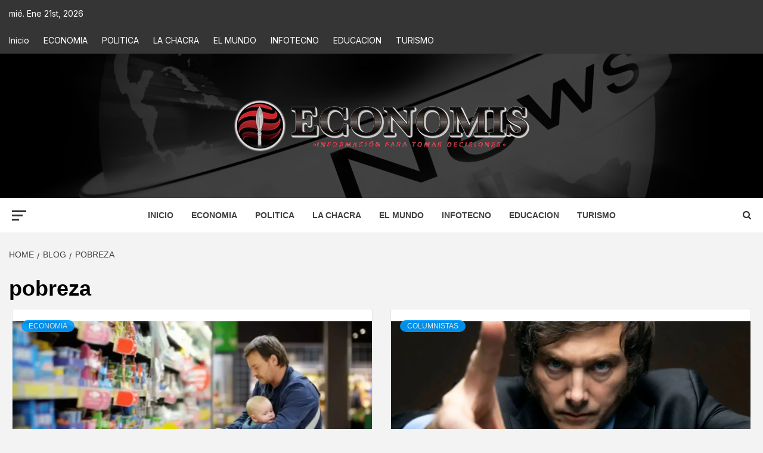

--- FILE ---
content_type: text/html; charset=UTF-8
request_url: https://economis.com.ar/tag/pobreza/
body_size: 41419
content:
<!doctype html>
<html lang="es-AR">
<head>
    <meta charset="UTF-8">
    <meta name="viewport" content="width=device-width, initial-scale=1">
    <link rel="profile" href="http://gmpg.org/xfn/11">

    <meta name='robots' content='index, follow, max-image-preview:large, max-snippet:-1, max-video-preview:-1' />
<!-- Google tag (gtag.js) consent mode dataLayer added by Site Kit -->
<script type="text/javascript" id="google_gtagjs-js-consent-mode-data-layer">
/* <![CDATA[ */
window.dataLayer = window.dataLayer || [];function gtag(){dataLayer.push(arguments);}
gtag('consent', 'default', {"ad_personalization":"denied","ad_storage":"denied","ad_user_data":"denied","analytics_storage":"denied","functionality_storage":"denied","security_storage":"denied","personalization_storage":"denied","region":["AT","BE","BG","CH","CY","CZ","DE","DK","EE","ES","FI","FR","GB","GR","HR","HU","IE","IS","IT","LI","LT","LU","LV","MT","NL","NO","PL","PT","RO","SE","SI","SK"],"wait_for_update":500});
window._googlesitekitConsentCategoryMap = {"statistics":["analytics_storage"],"marketing":["ad_storage","ad_user_data","ad_personalization"],"functional":["functionality_storage","security_storage"],"preferences":["personalization_storage"]};
window._googlesitekitConsents = {"ad_personalization":"denied","ad_storage":"denied","ad_user_data":"denied","analytics_storage":"denied","functionality_storage":"denied","security_storage":"denied","personalization_storage":"denied","region":["AT","BE","BG","CH","CY","CZ","DE","DK","EE","ES","FI","FR","GB","GR","HR","HU","IE","IS","IT","LI","LT","LU","LV","MT","NL","NO","PL","PT","RO","SE","SI","SK"],"wait_for_update":500};
/* ]]> */
</script>
<!-- End Google tag (gtag.js) consent mode dataLayer added by Site Kit -->

	<!-- This site is optimized with the Yoast SEO plugin v26.6 - https://yoast.com/wordpress/plugins/seo/ -->
	<title>pobreza archivos : Economis</title>
	<link rel="canonical" href="https://economis.com.ar/tag/pobreza/" />
	<link rel="next" href="https://economis.com.ar/tag/pobreza/page/2/" />
	<meta property="og:locale" content="es_ES" />
	<meta property="og:type" content="article" />
	<meta property="og:title" content="pobreza archivos : Economis" />
	<meta property="og:url" content="https://economis.com.ar/tag/pobreza/" />
	<meta property="og:site_name" content="Economis" />
	<meta name="twitter:card" content="summary_large_image" />
	<meta name="twitter:site" content="@economisiones" />
	<script type="application/ld+json" class="yoast-schema-graph">{"@context":"https://schema.org","@graph":[{"@type":"CollectionPage","@id":"https://economis.com.ar/tag/pobreza/","url":"https://economis.com.ar/tag/pobreza/","name":"pobreza archivos : Economis","isPartOf":{"@id":"https://economis.com.ar/#website"},"primaryImageOfPage":{"@id":"https://economis.com.ar/tag/pobreza/#primaryimage"},"image":{"@id":"https://economis.com.ar/tag/pobreza/#primaryimage"},"thumbnailUrl":"https://economis.com.ar/wp-content/uploads/2024/12/familia.webp","breadcrumb":{"@id":"https://economis.com.ar/tag/pobreza/#breadcrumb"},"inLanguage":"es-AR"},{"@type":"ImageObject","inLanguage":"es-AR","@id":"https://economis.com.ar/tag/pobreza/#primaryimage","url":"https://economis.com.ar/wp-content/uploads/2024/12/familia.webp","contentUrl":"https://economis.com.ar/wp-content/uploads/2024/12/familia.webp","width":790,"height":444},{"@type":"BreadcrumbList","@id":"https://economis.com.ar/tag/pobreza/#breadcrumb","itemListElement":[{"@type":"ListItem","position":1,"name":"Inicio","item":"https://economis.com.ar/"},{"@type":"ListItem","position":2,"name":"pobreza"}]},{"@type":"WebSite","@id":"https://economis.com.ar/#website","url":"https://economis.com.ar/","name":"Economis","description":"Información para tomar decisiones","publisher":{"@id":"https://economis.com.ar/#organization"},"potentialAction":[{"@type":"SearchAction","target":{"@type":"EntryPoint","urlTemplate":"https://economis.com.ar/?s={search_term_string}"},"query-input":{"@type":"PropertyValueSpecification","valueRequired":true,"valueName":"search_term_string"}}],"inLanguage":"es-AR"},{"@type":"Organization","@id":"https://economis.com.ar/#organization","name":"Economis :: Información para tomar decisiones","url":"https://economis.com.ar/","logo":{"@type":"ImageObject","inLanguage":"es-AR","@id":"https://economis.com.ar/#/schema/logo/image/","url":"https://economis.com.ar/wp-content/uploads/2022/04/logo-transparente.png","contentUrl":"https://economis.com.ar/wp-content/uploads/2022/04/logo-transparente.png","width":500,"height":92,"caption":"Economis :: Información para tomar decisiones"},"image":{"@id":"https://economis.com.ar/#/schema/logo/image/"},"sameAs":["https://facebook.com/economis.com.ar","https://x.com/economisiones"]}]}</script>
	<!-- / Yoast SEO plugin. -->


<link rel='dns-prefetch' href='//static.addtoany.com' />
<link rel='dns-prefetch' href='//www.googletagmanager.com' />
<link rel='dns-prefetch' href='//fonts.googleapis.com' />
<link rel="alternate" type="application/rss+xml" title="Economis &raquo; Feed" href="https://economis.com.ar/feed/" />
<link rel="alternate" type="application/rss+xml" title="Economis &raquo; RSS de los comentarios" href="https://economis.com.ar/comments/feed/" />
<link rel="alternate" type="application/rss+xml" title="Economis &raquo; pobreza RSS de la etiqueta" href="https://economis.com.ar/tag/pobreza/feed/" />
<style id='wp-img-auto-sizes-contain-inline-css' type='text/css'>
img:is([sizes=auto i],[sizes^="auto," i]){contain-intrinsic-size:3000px 1500px}
/*# sourceURL=wp-img-auto-sizes-contain-inline-css */
</style>

<link rel='stylesheet' id='latest-posts-block-fontawesome-front-css' href='https://economis.com.ar/wp-content/plugins/latest-posts-block-lite/src/assets/fontawesome/css/all.css?ver=1766506686' type='text/css' media='all' />
<link rel='stylesheet' id='latest-posts-block-frontend-block-style-css-css' href='https://economis.com.ar/wp-content/plugins/latest-posts-block-lite/dist/blocks.style.build.css?ver=6.9' type='text/css' media='all' />
<link rel='stylesheet' id='magic-content-box-blocks-fontawesome-front-css' href='https://economis.com.ar/wp-content/plugins/magic-content-box-lite/src/assets/fontawesome/css/all.css?ver=1766506573' type='text/css' media='all' />
<link rel='stylesheet' id='magic-content-box-frontend-block-style-css-css' href='https://economis.com.ar/wp-content/plugins/magic-content-box-lite/dist/blocks.style.build.css?ver=6.9' type='text/css' media='all' />
<style id='wp-emoji-styles-inline-css' type='text/css'>

	img.wp-smiley, img.emoji {
		display: inline !important;
		border: none !important;
		box-shadow: none !important;
		height: 1em !important;
		width: 1em !important;
		margin: 0 0.07em !important;
		vertical-align: -0.1em !important;
		background: none !important;
		padding: 0 !important;
	}
/*# sourceURL=wp-emoji-styles-inline-css */
</style>
<link rel='stylesheet' id='wp-block-library-css' href='https://economis.com.ar/wp-includes/css/dist/block-library/style.min.css?ver=6.9' type='text/css' media='all' />
<style id='wp-block-library-theme-inline-css' type='text/css'>
.wp-block-audio :where(figcaption){color:#555;font-size:13px;text-align:center}.is-dark-theme .wp-block-audio :where(figcaption){color:#ffffffa6}.wp-block-audio{margin:0 0 1em}.wp-block-code{border:1px solid #ccc;border-radius:4px;font-family:Menlo,Consolas,monaco,monospace;padding:.8em 1em}.wp-block-embed :where(figcaption){color:#555;font-size:13px;text-align:center}.is-dark-theme .wp-block-embed :where(figcaption){color:#ffffffa6}.wp-block-embed{margin:0 0 1em}.blocks-gallery-caption{color:#555;font-size:13px;text-align:center}.is-dark-theme .blocks-gallery-caption{color:#ffffffa6}:root :where(.wp-block-image figcaption){color:#555;font-size:13px;text-align:center}.is-dark-theme :root :where(.wp-block-image figcaption){color:#ffffffa6}.wp-block-image{margin:0 0 1em}.wp-block-pullquote{border-bottom:4px solid;border-top:4px solid;color:currentColor;margin-bottom:1.75em}.wp-block-pullquote :where(cite),.wp-block-pullquote :where(footer),.wp-block-pullquote__citation{color:currentColor;font-size:.8125em;font-style:normal;text-transform:uppercase}.wp-block-quote{border-left:.25em solid;margin:0 0 1.75em;padding-left:1em}.wp-block-quote cite,.wp-block-quote footer{color:currentColor;font-size:.8125em;font-style:normal;position:relative}.wp-block-quote:where(.has-text-align-right){border-left:none;border-right:.25em solid;padding-left:0;padding-right:1em}.wp-block-quote:where(.has-text-align-center){border:none;padding-left:0}.wp-block-quote.is-large,.wp-block-quote.is-style-large,.wp-block-quote:where(.is-style-plain){border:none}.wp-block-search .wp-block-search__label{font-weight:700}.wp-block-search__button{border:1px solid #ccc;padding:.375em .625em}:where(.wp-block-group.has-background){padding:1.25em 2.375em}.wp-block-separator.has-css-opacity{opacity:.4}.wp-block-separator{border:none;border-bottom:2px solid;margin-left:auto;margin-right:auto}.wp-block-separator.has-alpha-channel-opacity{opacity:1}.wp-block-separator:not(.is-style-wide):not(.is-style-dots){width:100px}.wp-block-separator.has-background:not(.is-style-dots){border-bottom:none;height:1px}.wp-block-separator.has-background:not(.is-style-wide):not(.is-style-dots){height:2px}.wp-block-table{margin:0 0 1em}.wp-block-table td,.wp-block-table th{word-break:normal}.wp-block-table :where(figcaption){color:#555;font-size:13px;text-align:center}.is-dark-theme .wp-block-table :where(figcaption){color:#ffffffa6}.wp-block-video :where(figcaption){color:#555;font-size:13px;text-align:center}.is-dark-theme .wp-block-video :where(figcaption){color:#ffffffa6}.wp-block-video{margin:0 0 1em}:root :where(.wp-block-template-part.has-background){margin-bottom:0;margin-top:0;padding:1.25em 2.375em}
/*# sourceURL=/wp-includes/css/dist/block-library/theme.min.css */
</style>
<link rel='stylesheet' id='blockspare-frontend-block-style-css-css' href='https://economis.com.ar/wp-content/plugins/blockspare/dist/style-blocks.css?ver=6.9' type='text/css' media='all' />
<link rel='stylesheet' id='blockspare-frontend-banner-style-css-css' href='https://economis.com.ar/wp-content/plugins/blockspare/dist/style-banner_group.css?ver=6.9' type='text/css' media='all' />
<link rel='stylesheet' id='fontawesome-css' href='https://economis.com.ar/wp-content/plugins/blockspare/assets/fontawesome/css/all.css?ver=6.9' type='text/css' media='all' />
<link rel='stylesheet' id='slick-css' href='https://economis.com.ar/wp-content/plugins/blockspare/assets/slick/css/slick.css?ver=6.9' type='text/css' media='all' />
<style id='global-styles-inline-css' type='text/css'>
:root{--wp--preset--aspect-ratio--square: 1;--wp--preset--aspect-ratio--4-3: 4/3;--wp--preset--aspect-ratio--3-4: 3/4;--wp--preset--aspect-ratio--3-2: 3/2;--wp--preset--aspect-ratio--2-3: 2/3;--wp--preset--aspect-ratio--16-9: 16/9;--wp--preset--aspect-ratio--9-16: 9/16;--wp--preset--color--black: #000000;--wp--preset--color--cyan-bluish-gray: #abb8c3;--wp--preset--color--white: #ffffff;--wp--preset--color--pale-pink: #f78da7;--wp--preset--color--vivid-red: #cf2e2e;--wp--preset--color--luminous-vivid-orange: #ff6900;--wp--preset--color--luminous-vivid-amber: #fcb900;--wp--preset--color--light-green-cyan: #7bdcb5;--wp--preset--color--vivid-green-cyan: #00d084;--wp--preset--color--pale-cyan-blue: #8ed1fc;--wp--preset--color--vivid-cyan-blue: #0693e3;--wp--preset--color--vivid-purple: #9b51e0;--wp--preset--gradient--vivid-cyan-blue-to-vivid-purple: linear-gradient(135deg,rgb(6,147,227) 0%,rgb(155,81,224) 100%);--wp--preset--gradient--light-green-cyan-to-vivid-green-cyan: linear-gradient(135deg,rgb(122,220,180) 0%,rgb(0,208,130) 100%);--wp--preset--gradient--luminous-vivid-amber-to-luminous-vivid-orange: linear-gradient(135deg,rgb(252,185,0) 0%,rgb(255,105,0) 100%);--wp--preset--gradient--luminous-vivid-orange-to-vivid-red: linear-gradient(135deg,rgb(255,105,0) 0%,rgb(207,46,46) 100%);--wp--preset--gradient--very-light-gray-to-cyan-bluish-gray: linear-gradient(135deg,rgb(238,238,238) 0%,rgb(169,184,195) 100%);--wp--preset--gradient--cool-to-warm-spectrum: linear-gradient(135deg,rgb(74,234,220) 0%,rgb(151,120,209) 20%,rgb(207,42,186) 40%,rgb(238,44,130) 60%,rgb(251,105,98) 80%,rgb(254,248,76) 100%);--wp--preset--gradient--blush-light-purple: linear-gradient(135deg,rgb(255,206,236) 0%,rgb(152,150,240) 100%);--wp--preset--gradient--blush-bordeaux: linear-gradient(135deg,rgb(254,205,165) 0%,rgb(254,45,45) 50%,rgb(107,0,62) 100%);--wp--preset--gradient--luminous-dusk: linear-gradient(135deg,rgb(255,203,112) 0%,rgb(199,81,192) 50%,rgb(65,88,208) 100%);--wp--preset--gradient--pale-ocean: linear-gradient(135deg,rgb(255,245,203) 0%,rgb(182,227,212) 50%,rgb(51,167,181) 100%);--wp--preset--gradient--electric-grass: linear-gradient(135deg,rgb(202,248,128) 0%,rgb(113,206,126) 100%);--wp--preset--gradient--midnight: linear-gradient(135deg,rgb(2,3,129) 0%,rgb(40,116,252) 100%);--wp--preset--font-size--small: 13px;--wp--preset--font-size--medium: 20px;--wp--preset--font-size--large: 36px;--wp--preset--font-size--x-large: 42px;--wp--preset--spacing--20: 0.44rem;--wp--preset--spacing--30: 0.67rem;--wp--preset--spacing--40: 1rem;--wp--preset--spacing--50: 1.5rem;--wp--preset--spacing--60: 2.25rem;--wp--preset--spacing--70: 3.38rem;--wp--preset--spacing--80: 5.06rem;--wp--preset--shadow--natural: 6px 6px 9px rgba(0, 0, 0, 0.2);--wp--preset--shadow--deep: 12px 12px 50px rgba(0, 0, 0, 0.4);--wp--preset--shadow--sharp: 6px 6px 0px rgba(0, 0, 0, 0.2);--wp--preset--shadow--outlined: 6px 6px 0px -3px rgb(255, 255, 255), 6px 6px rgb(0, 0, 0);--wp--preset--shadow--crisp: 6px 6px 0px rgb(0, 0, 0);}:root { --wp--style--global--content-size: 750px;--wp--style--global--wide-size: 1160px; }:where(body) { margin: 0; }.wp-site-blocks > .alignleft { float: left; margin-right: 2em; }.wp-site-blocks > .alignright { float: right; margin-left: 2em; }.wp-site-blocks > .aligncenter { justify-content: center; margin-left: auto; margin-right: auto; }:where(.wp-site-blocks) > * { margin-block-start: 24px; margin-block-end: 0; }:where(.wp-site-blocks) > :first-child { margin-block-start: 0; }:where(.wp-site-blocks) > :last-child { margin-block-end: 0; }:root { --wp--style--block-gap: 24px; }:root :where(.is-layout-flow) > :first-child{margin-block-start: 0;}:root :where(.is-layout-flow) > :last-child{margin-block-end: 0;}:root :where(.is-layout-flow) > *{margin-block-start: 24px;margin-block-end: 0;}:root :where(.is-layout-constrained) > :first-child{margin-block-start: 0;}:root :where(.is-layout-constrained) > :last-child{margin-block-end: 0;}:root :where(.is-layout-constrained) > *{margin-block-start: 24px;margin-block-end: 0;}:root :where(.is-layout-flex){gap: 24px;}:root :where(.is-layout-grid){gap: 24px;}.is-layout-flow > .alignleft{float: left;margin-inline-start: 0;margin-inline-end: 2em;}.is-layout-flow > .alignright{float: right;margin-inline-start: 2em;margin-inline-end: 0;}.is-layout-flow > .aligncenter{margin-left: auto !important;margin-right: auto !important;}.is-layout-constrained > .alignleft{float: left;margin-inline-start: 0;margin-inline-end: 2em;}.is-layout-constrained > .alignright{float: right;margin-inline-start: 2em;margin-inline-end: 0;}.is-layout-constrained > .aligncenter{margin-left: auto !important;margin-right: auto !important;}.is-layout-constrained > :where(:not(.alignleft):not(.alignright):not(.alignfull)){max-width: var(--wp--style--global--content-size);margin-left: auto !important;margin-right: auto !important;}.is-layout-constrained > .alignwide{max-width: var(--wp--style--global--wide-size);}body .is-layout-flex{display: flex;}.is-layout-flex{flex-wrap: wrap;align-items: center;}.is-layout-flex > :is(*, div){margin: 0;}body .is-layout-grid{display: grid;}.is-layout-grid > :is(*, div){margin: 0;}body{padding-top: 0px;padding-right: 0px;padding-bottom: 0px;padding-left: 0px;}a:where(:not(.wp-element-button)){text-decoration: none;}:root :where(.wp-element-button, .wp-block-button__link){background-color: #32373c;border-width: 0;color: #fff;font-family: inherit;font-size: inherit;font-style: inherit;font-weight: inherit;letter-spacing: inherit;line-height: inherit;padding-top: calc(0.667em + 2px);padding-right: calc(1.333em + 2px);padding-bottom: calc(0.667em + 2px);padding-left: calc(1.333em + 2px);text-decoration: none;text-transform: inherit;}.has-black-color{color: var(--wp--preset--color--black) !important;}.has-cyan-bluish-gray-color{color: var(--wp--preset--color--cyan-bluish-gray) !important;}.has-white-color{color: var(--wp--preset--color--white) !important;}.has-pale-pink-color{color: var(--wp--preset--color--pale-pink) !important;}.has-vivid-red-color{color: var(--wp--preset--color--vivid-red) !important;}.has-luminous-vivid-orange-color{color: var(--wp--preset--color--luminous-vivid-orange) !important;}.has-luminous-vivid-amber-color{color: var(--wp--preset--color--luminous-vivid-amber) !important;}.has-light-green-cyan-color{color: var(--wp--preset--color--light-green-cyan) !important;}.has-vivid-green-cyan-color{color: var(--wp--preset--color--vivid-green-cyan) !important;}.has-pale-cyan-blue-color{color: var(--wp--preset--color--pale-cyan-blue) !important;}.has-vivid-cyan-blue-color{color: var(--wp--preset--color--vivid-cyan-blue) !important;}.has-vivid-purple-color{color: var(--wp--preset--color--vivid-purple) !important;}.has-black-background-color{background-color: var(--wp--preset--color--black) !important;}.has-cyan-bluish-gray-background-color{background-color: var(--wp--preset--color--cyan-bluish-gray) !important;}.has-white-background-color{background-color: var(--wp--preset--color--white) !important;}.has-pale-pink-background-color{background-color: var(--wp--preset--color--pale-pink) !important;}.has-vivid-red-background-color{background-color: var(--wp--preset--color--vivid-red) !important;}.has-luminous-vivid-orange-background-color{background-color: var(--wp--preset--color--luminous-vivid-orange) !important;}.has-luminous-vivid-amber-background-color{background-color: var(--wp--preset--color--luminous-vivid-amber) !important;}.has-light-green-cyan-background-color{background-color: var(--wp--preset--color--light-green-cyan) !important;}.has-vivid-green-cyan-background-color{background-color: var(--wp--preset--color--vivid-green-cyan) !important;}.has-pale-cyan-blue-background-color{background-color: var(--wp--preset--color--pale-cyan-blue) !important;}.has-vivid-cyan-blue-background-color{background-color: var(--wp--preset--color--vivid-cyan-blue) !important;}.has-vivid-purple-background-color{background-color: var(--wp--preset--color--vivid-purple) !important;}.has-black-border-color{border-color: var(--wp--preset--color--black) !important;}.has-cyan-bluish-gray-border-color{border-color: var(--wp--preset--color--cyan-bluish-gray) !important;}.has-white-border-color{border-color: var(--wp--preset--color--white) !important;}.has-pale-pink-border-color{border-color: var(--wp--preset--color--pale-pink) !important;}.has-vivid-red-border-color{border-color: var(--wp--preset--color--vivid-red) !important;}.has-luminous-vivid-orange-border-color{border-color: var(--wp--preset--color--luminous-vivid-orange) !important;}.has-luminous-vivid-amber-border-color{border-color: var(--wp--preset--color--luminous-vivid-amber) !important;}.has-light-green-cyan-border-color{border-color: var(--wp--preset--color--light-green-cyan) !important;}.has-vivid-green-cyan-border-color{border-color: var(--wp--preset--color--vivid-green-cyan) !important;}.has-pale-cyan-blue-border-color{border-color: var(--wp--preset--color--pale-cyan-blue) !important;}.has-vivid-cyan-blue-border-color{border-color: var(--wp--preset--color--vivid-cyan-blue) !important;}.has-vivid-purple-border-color{border-color: var(--wp--preset--color--vivid-purple) !important;}.has-vivid-cyan-blue-to-vivid-purple-gradient-background{background: var(--wp--preset--gradient--vivid-cyan-blue-to-vivid-purple) !important;}.has-light-green-cyan-to-vivid-green-cyan-gradient-background{background: var(--wp--preset--gradient--light-green-cyan-to-vivid-green-cyan) !important;}.has-luminous-vivid-amber-to-luminous-vivid-orange-gradient-background{background: var(--wp--preset--gradient--luminous-vivid-amber-to-luminous-vivid-orange) !important;}.has-luminous-vivid-orange-to-vivid-red-gradient-background{background: var(--wp--preset--gradient--luminous-vivid-orange-to-vivid-red) !important;}.has-very-light-gray-to-cyan-bluish-gray-gradient-background{background: var(--wp--preset--gradient--very-light-gray-to-cyan-bluish-gray) !important;}.has-cool-to-warm-spectrum-gradient-background{background: var(--wp--preset--gradient--cool-to-warm-spectrum) !important;}.has-blush-light-purple-gradient-background{background: var(--wp--preset--gradient--blush-light-purple) !important;}.has-blush-bordeaux-gradient-background{background: var(--wp--preset--gradient--blush-bordeaux) !important;}.has-luminous-dusk-gradient-background{background: var(--wp--preset--gradient--luminous-dusk) !important;}.has-pale-ocean-gradient-background{background: var(--wp--preset--gradient--pale-ocean) !important;}.has-electric-grass-gradient-background{background: var(--wp--preset--gradient--electric-grass) !important;}.has-midnight-gradient-background{background: var(--wp--preset--gradient--midnight) !important;}.has-small-font-size{font-size: var(--wp--preset--font-size--small) !important;}.has-medium-font-size{font-size: var(--wp--preset--font-size--medium) !important;}.has-large-font-size{font-size: var(--wp--preset--font-size--large) !important;}.has-x-large-font-size{font-size: var(--wp--preset--font-size--x-large) !important;}
:root :where(.wp-block-pullquote){font-size: 1.5em;line-height: 1.6;}
/*# sourceURL=global-styles-inline-css */
</style>
<link rel='stylesheet' id='inf-font-awesome-css' href='https://economis.com.ar/wp-content/plugins/blog-designer-pack/assets/css/font-awesome.min.css?ver=4.0.7' type='text/css' media='all' />
<link rel='stylesheet' id='owl-carousel-css' href='https://economis.com.ar/wp-content/plugins/blog-designer-pack/assets/css/owl.carousel.min.css?ver=4.0.7' type='text/css' media='all' />
<link rel='stylesheet' id='bdpp-public-style-css' href='https://economis.com.ar/wp-content/plugins/blog-designer-pack/assets/css/bdpp-public.min.css?ver=4.0.7' type='text/css' media='all' />
<link rel='stylesheet' id='elespare-icons-css' href='https://economis.com.ar/wp-content/plugins/elespare/assets/font/elespare-icons.css?ver=3.3.10' type='text/css' media='all' />
<link rel='stylesheet' id='elementor-icons-css' href='https://economis.com.ar/wp-content/plugins/elementor/assets/lib/eicons/css/elementor-icons.min.css?ver=5.45.0' type='text/css' media='all' />
<link rel='stylesheet' id='elementor-frontend-css' href='https://economis.com.ar/wp-content/plugins/elementor/assets/css/frontend.min.css?ver=3.34.0' type='text/css' media='all' />
<link rel='stylesheet' id='elementor-post-330080-css' href='https://economis.com.ar/wp-content/uploads/elementor/css/post-330080.css?ver=1767646556' type='text/css' media='all' />
<link rel='stylesheet' id='elespare-posts-grid-css' href='https://economis.com.ar/wp-content/plugins/elespare/dist/elespare.style.build.min.css?ver=3.3.7' type='text/css' media='all' />
<link rel='stylesheet' id='aft-icons-css' href='https://economis.com.ar/wp-content/themes/magazine-7/assets/icons/style.css?ver=6.9' type='text/css' media='all' />
<link rel='stylesheet' id='bootstrap-css' href='https://economis.com.ar/wp-content/themes/magazine-7/assets/bootstrap/css/bootstrap.min.css?ver=6.9' type='text/css' media='all' />
<link rel='stylesheet' id='sidr-css' href='https://economis.com.ar/wp-content/themes/magazine-7/assets/sidr/css/jquery.sidr.dark.css?ver=6.9' type='text/css' media='all' />
<link rel='stylesheet' id='magnific-popup-css' href='https://economis.com.ar/wp-content/themes/magazine-7/assets/magnific-popup/magnific-popup.css?ver=6.9' type='text/css' media='all' />
<link rel='stylesheet' id='magazine-7-google-fonts-css' href='https://fonts.googleapis.com/css?family=Source%20Sans%20Pro:400,400i,700,700i|Montserrat:400,700&#038;subset=latin,latin-ext' type='text/css' media='all' />
<link rel='stylesheet' id='magazine-7-style-css' href='https://economis.com.ar/wp-content/themes/magazine-7/style.css?ver=3.2.4' type='text/css' media='all' />
<link rel='stylesheet' id='addtoany-css' href='https://economis.com.ar/wp-content/plugins/add-to-any/addtoany.min.css?ver=1.16' type='text/css' media='all' />
<style id='addtoany-inline-css' type='text/css'>
.addtoany_header{color: #111111; float: left;}
/*# sourceURL=addtoany-inline-css */
</style>
<link rel='stylesheet' id='ele-blog-font-css' href='//fonts.googleapis.com/css?family=Inter%3A300%2C400%2C500%2C600%2C700%26display%3Dswa%22&#038;ver=1.0.0' type='text/css' media='all' />
<link rel='stylesheet' id='ele-blog-grid-css' href='https://economis.com.ar/wp-content/plugins/ele-blog/assets/css/ele-blog-grid.css?ver=1.0.0' type='text/css' media='all' />
<link rel='stylesheet' id='eblog-global-css' href='https://economis.com.ar/wp-content/plugins/ele-blog/assets/css/ele-blog-global.css?ver=1.0.0' type='text/css' media='all' />
<link rel='stylesheet' id='owl-css' href='https://economis.com.ar/wp-content/plugins/ele-blog/assets/css/owl.min.css?ver=1.0.0' type='text/css' media='all' />
<link rel='stylesheet' id='ele-blog-main-css' href='https://economis.com.ar/wp-content/plugins/ele-blog/assets/css/ele-blog-styles.css?ver=1.0.0' type='text/css' media='all' />
<link rel='stylesheet' id='elementor-gf-local-roboto-css' href='https://economis.com.ar/wp-content/uploads/elementor/google-fonts/css/roboto.css?ver=1744808269' type='text/css' media='all' />
<link rel='stylesheet' id='elementor-gf-local-robotoslab-css' href='https://economis.com.ar/wp-content/uploads/elementor/google-fonts/css/robotoslab.css?ver=1744808287' type='text/css' media='all' />
<script type="text/javascript" src="https://economis.com.ar/wp-includes/js/jquery/jquery.min.js?ver=3.7.1" id="jquery-core-js"></script>
<script type="text/javascript" src="https://economis.com.ar/wp-includes/js/jquery/jquery-migrate.min.js?ver=3.4.1" id="jquery-migrate-js"></script>
<script type="text/javascript" src="https://economis.com.ar/wp-content/plugins/blockspare/assets/js/countup/waypoints.min.js?ver=6.9" id="waypoint-js"></script>
<script type="text/javascript" src="https://economis.com.ar/wp-content/plugins/blockspare/assets/js/countup/jquery.counterup.min.js?ver=1" id="countup-js"></script>
<script type="text/javascript" id="addtoany-core-js-before">
/* <![CDATA[ */
window.a2a_config=window.a2a_config||{};a2a_config.callbacks=[];a2a_config.overlays=[];a2a_config.templates={};a2a_localize = {
	Share: "Share",
	Save: "Save",
	Subscribe: "Subscribe",
	Email: "Email",
	Bookmark: "Bookmark",
	ShowAll: "Show all",
	ShowLess: "Show less",
	FindServices: "Find service(s)",
	FindAnyServiceToAddTo: "Instantly find any service to add to",
	PoweredBy: "Powered by",
	ShareViaEmail: "Share via email",
	SubscribeViaEmail: "Subscribe via email",
	BookmarkInYourBrowser: "Bookmark in your browser",
	BookmarkInstructions: "Press Ctrl+D or \u2318+D to bookmark this page",
	AddToYourFavorites: "Add to your favorites",
	SendFromWebOrProgram: "Send from any email address or email program",
	EmailProgram: "Email program",
	More: "More&#8230;",
	ThanksForSharing: "Thanks for sharing!",
	ThanksForFollowing: "Thanks for following!"
};

a2a_config.icon_color="#d8d8d8,#000000";

//# sourceURL=addtoany-core-js-before
/* ]]> */
</script>
<script type="text/javascript" defer src="https://static.addtoany.com/menu/page.js" id="addtoany-core-js"></script>
<script type="text/javascript" defer src="https://economis.com.ar/wp-content/plugins/add-to-any/addtoany.min.js?ver=1.1" id="addtoany-jquery-js"></script>

<!-- Google tag (gtag.js) snippet added by Site Kit -->
<!-- Google Analytics snippet added by Site Kit -->
<script type="text/javascript" src="https://www.googletagmanager.com/gtag/js?id=G-7FJ658HXJ2" id="google_gtagjs-js" async></script>
<script type="text/javascript" id="google_gtagjs-js-after">
/* <![CDATA[ */
window.dataLayer = window.dataLayer || [];function gtag(){dataLayer.push(arguments);}
gtag("set","linker",{"domains":["economis.com.ar"]});
gtag("js", new Date());
gtag("set", "developer_id.dZTNiMT", true);
gtag("config", "G-7FJ658HXJ2");
//# sourceURL=google_gtagjs-js-after
/* ]]> */
</script>
<link rel="https://api.w.org/" href="https://economis.com.ar/wp-json/" /><link rel="alternate" title="JSON" type="application/json" href="https://economis.com.ar/wp-json/wp/v2/tags/169" /><link rel="EditURI" type="application/rsd+xml" title="RSD" href="https://economis.com.ar/xmlrpc.php?rsd" />
<meta name="generator" content="WordPress 6.9" />
<meta name="generator" content="Site Kit by Google 1.168.0" />  <script src="https://cdn.onesignal.com/sdks/web/v16/OneSignalSDK.page.js" defer></script>
  <script>
          window.OneSignalDeferred = window.OneSignalDeferred || [];
          OneSignalDeferred.push(async function(OneSignal) {
            await OneSignal.init({
              appId: "ddefb288-a85a-4d19-a610-17d5251b4db5",
              serviceWorkerOverrideForTypical: true,
              path: "https://economis.com.ar/wp-content/plugins/onesignal-free-web-push-notifications/sdk_files/",
              serviceWorkerParam: { scope: "/wp-content/plugins/onesignal-free-web-push-notifications/sdk_files/push/onesignal/" },
              serviceWorkerPath: "OneSignalSDKWorker.js",
            });
          });

          // Unregister the legacy OneSignal service worker to prevent scope conflicts
          if (navigator.serviceWorker) {
            navigator.serviceWorker.getRegistrations().then((registrations) => {
              // Iterate through all registered service workers
              registrations.forEach((registration) => {
                // Check the script URL to identify the specific service worker
                if (registration.active && registration.active.scriptURL.includes('OneSignalSDKWorker.js.php')) {
                  // Unregister the service worker
                  registration.unregister().then((success) => {
                    if (success) {
                      console.log('OneSignalSW: Successfully unregistered:', registration.active.scriptURL);
                    } else {
                      console.log('OneSignalSW: Failed to unregister:', registration.active.scriptURL);
                    }
                  });
                }
              });
            }).catch((error) => {
              console.error('Error fetching service worker registrations:', error);
            });
        }
        </script>
<link href="https://trinitymedia.ai/" rel="preconnect" crossorigin="anonymous" />
<link href="https://vd.trinitymedia.ai/" rel="preconnect" crossorigin="anonymous" />

<!-- Google AdSense meta tags added by Site Kit -->
<meta name="google-adsense-platform-account" content="ca-host-pub-2644536267352236">
<meta name="google-adsense-platform-domain" content="sitekit.withgoogle.com">
<!-- End Google AdSense meta tags added by Site Kit -->
<meta name="generator" content="Elementor 3.34.0; features: additional_custom_breakpoints; settings: css_print_method-external, google_font-enabled, font_display-swap">
			<style>
				.e-con.e-parent:nth-of-type(n+4):not(.e-lazyloaded):not(.e-no-lazyload),
				.e-con.e-parent:nth-of-type(n+4):not(.e-lazyloaded):not(.e-no-lazyload) * {
					background-image: none !important;
				}
				@media screen and (max-height: 1024px) {
					.e-con.e-parent:nth-of-type(n+3):not(.e-lazyloaded):not(.e-no-lazyload),
					.e-con.e-parent:nth-of-type(n+3):not(.e-lazyloaded):not(.e-no-lazyload) * {
						background-image: none !important;
					}
				}
				@media screen and (max-height: 640px) {
					.e-con.e-parent:nth-of-type(n+2):not(.e-lazyloaded):not(.e-no-lazyload),
					.e-con.e-parent:nth-of-type(n+2):not(.e-lazyloaded):not(.e-no-lazyload) * {
						background-image: none !important;
					}
				}
			</style>
			        <style type="text/css">
                        .site-title,
            .site-description {
                position: absolute;
                clip: rect(1px, 1px, 1px, 1px);
            }

                        .elementor-template-full-width .elementor-section.elementor-section-full_width > .elementor-container,
            .elementor-template-full-width .elementor-section.elementor-section-boxed > .elementor-container{
                max-width: 1170px;
            }
            @media (min-width: 1600px){
                .elementor-template-full-width .elementor-section.elementor-section-full_width > .elementor-container,
                .elementor-template-full-width .elementor-section.elementor-section-boxed > .elementor-container{
                    max-width: 1570px;
                }
            }

        </style>
        <link rel="icon" href="https://economis.com.ar/wp-content/uploads/2021/09/favicon-1-3.ico" sizes="32x32" />
<link rel="icon" href="https://economis.com.ar/wp-content/uploads/2021/09/favicon-1-3.ico" sizes="192x192" />
<link rel="apple-touch-icon" href="https://economis.com.ar/wp-content/uploads/2021/09/favicon-1-3.ico" />
<meta name="msapplication-TileImage" content="https://economis.com.ar/wp-content/uploads/2021/09/favicon-1-3.ico" />
		<style type="text/css" id="wp-custom-css">
			.container .row .col-sm-12,
.col-sm-12{
	padding-left:0px;
	padding-right:0px;
}
.main-slider {

    margin-bottom: 5px;
} 
figure {
    margin: 10px 0;
}
.spotlight-post, .single-column-posts, #secondary .widget, article .entry-content-wrap, article .comments-area, article .em-posts-promotions .widget {

      margin: 0px 0px 10px 0px;
 
}

.site-content, .container {
        width: 100%;
    }
.elementor{
	 width: 100%;
}
.e-con {
	-content-width: 100%;
}
.e-con>.e-con-inner {
	    width: 100%;
    max-width: 100%;
}
    .eblog-container {
        max-width: 100%;
    }
.elementor-330105 .elementor-element.elementor-element-ce450a1 .eblog-single-inner .inner-title a{
        max-width: 100%;
		color: #bb1919;
    font-style: italic;
    font-size: 14px;
    font-weight: 600;
    line-height: 7px;
  
    }


figure {
    margin: 20px 0;
}
.banner-promotions-wrapper .container{
	width:100%;
	padding-left:0px;
		padding-right:0px;
}
.banner-promotions-wrapper .container a img{
	width:100%;
}

#block-18 ul.social-share {
    margin: 0;
    padding: 0;
    overflow: hidden;
}

#block-18 ul.social-share li {
    width: 48%;
    float: left;
    list-style: none;
    margin-right: 4%;
    margin-bottom: 10px;
    overflow: hidden;
    background: #222222;
}
#block-18 ul.social-share li a:hover {
    opacity: 0.7;
}
#block-18 ul.social-share li a.facebook {
    background: #436feb;
}



#block-18 ul.social-share li a.rss {
    background: #f0771e;
}
#block-18 ul.social-share li a.twitter {
    background: #43c9eb;
}
#block-18 ul.social-share li a {
    display: inline-block;
    text-decoration: none;
    transition: all 0.2s ease-in-out;
    -moz-transition: all 0.2s ease-in-out;
    -webkit-transition: all 0.2s ease-in-out;
    -o-transition: all 0.2s ease-in-out;
    float: left;
    width: 40px;
    height: 40px;
    color: #ffffff;
    text-align: center;
    position: relative;
    line-height: 40px;
    font-size: 14px;
    margin-right: 16px;
}
.elespare-content-wrapper .social-network-addtoany{
   
    width: 100%;
    padding-top: 10px;
    float: left;
}
.elespare-content-wrapper .social-network-addtoany a.a2a_button_facebook,
.elespare-content-wrapper .social-network-addtoany a.a2a_button_whatsapp,
.elespare-content-wrapper .social-network-addtoany a.a2a_button_twitter,
.elespare-content-wrapper .social-network-addtoany a.a2a_button_linkedin,
.elespare-content-wrapper .social-network-addtoany a.a2a_button_telegram
{
   
    float: left;
}
.eblog-single-inner.style-10 {
   box-shadow:0;
   
}
.elespare-posts-wrap .elespare-posts-grid-post-items .elespare-content-wrapper .elespare-metadata span a svg,
 .elespare-posts-wrap .elespare-posts-slider-post-items .elespare-content-wrapper .elespare-metadata span a svg{
    width: 20px;
    height: 29px;
    margin-inline-end: 5px;
}
.entry-content .elementor-widget-container .eblog-single-inner {
	display: block;
}
.eblog-single-inner.style-10 .content-box {
    padding: 5px 5px;
}
.entry-content .elementor-widget-container .eblog-single-inner
.e-book-author-inner .author-img , .entry-content .elementor-widget-container .eblog-single-inner  .author-details
{
	  
  width: 100%;
    text-align: center;
    padding: 2px;
	line-height: 1em;
   
}

.entry-content .elementor-widget-container .eblog-single-inner
.e-book-author-inner .author-img img {
	    height: 150px;
    width: 150px;
    border-radius: 50%;
    margin: 14px;
}


.entry-content .elementor-widget-container .eblog-single-inner .author-details a{
	
	font-weight: 700;
	    font-size: 13px;
    text-transform: uppercase;
	    font-family: 'Montserrat:400,700', sans-serif;
}

.eblog-single-inner .inner-title {
    font-size: 21px;
    text-transform: capitalize;
    font-weight: 700;
    position: relative;
    margin-bottom: 15px;
    line-height: 1;
    margin-top: 0;
}
.entry-content .elementor-widget-container .eblog-single-inner .author-details a:hover{
	  color: #009cff;
}
.elementor-330105   .eblog-single-inner .inner-title  {
   text-align: center;
	    margin: 0;
    position: relative;
    top: 50%;
    transform: translateY(-50%);
}
.elementor-330105 .elementor-element.elementor-element-ce450a1 .eblog-single-inner .inner-title a {
       color: #222;
    font-size: 16px;
    font-weight: 400;
    line-height: 23px;
	 font-family: 'Montserrat:400,700', sans-serif;
}
}
.hentry .entry-header-details  p.author-links{
	font-size: 15px;	
}

.page-content p, .entry-content p, .entry-summary p {
  letter-spacing: -0.12px;
	padding: 10px 0px;
    line-height: 27px;
}
.entry-header-details .post-excerpt {
    font-size: 17px;
    margin: 10px 0;
    line-height: 27px;
    margin-top: 20px;
}
.social-icons{
	display: inline-block;
    list-style: none;
    width: 100%;
	    text-align: right;
    float: right;
}
.social-icons li{
	display: inline-block;
    list-style: none;
    text-align: right;
    margin: 3px;
	
}
.social-widget-net{
	
}
.social-widget-net ul.social-share {
    margin: 0;
    padding: 0;
    overflow: hidden;
}
.social-widget-net ul.social-share li {
    width: 40%;
    float: left;
    list-style: none;
    margin-right: 4%;
    margin-bottom: 10px;
    overflow: hidden;
    background: #222222;
	padding-bottom: 0px;
}
.social-widget-net ul.social-share li a {
    display: inline-block;
    text-decoration: none;
    transition: all 0.2s ease-in-out;
    -moz-transition: all 0.2s ease-in-out;
    -webkit-transition: all 0.2s ease-in-out;
    -o-transition: all 0.2s ease-in-out;
    float: left;
    width: 40px;
    height: 40px;
    color: #ffffff;
    text-align: center;
    position: relative;
    line-height: 40px;
    font-size: 14px;
    margin-right: 16px;
}
.social-widget-net ul.social-share li a.rss {
    background: #CC0000;
}
.social-widget-net ul.social-share li a.rss:after {
    border: 4px solid #CC0000;
    border-right-color: transparent;
    border-bottom-color: transparent;
    border-top-color: transparent;
}
.social-widget-net ul.social-share li a.twitter {
    background: #43c9eb;
}
.social-widget-net ul.social-share li a.facebook:after {
    border: 4px solid #436feb;
    border-right-color: transparent;
    border-bottom-color: transparent;
    border-top-color: transparent;
}
.social-widget-net ul.social-share li a.facebook {
    background: #436feb;
}
.social-widget-net ul.social-share li a.twitter:after {
    border: 4px solid #43c9eb;
    border-right-color: transparent;
    border-bottom-color: transparent;
    border-top-color: transparent;
}
.social-widget-net ul.social-share li a.instagram {
    background: #cc2f94;
}
.social-widget-net ul.social-share li a.instagram:after {
    border: 4px solid #cc2f94;
    border-right-color: transparent;
    border-bottom-color: transparent;
    border-top-color: transparent;
}
.social-widget-net ul.social-share li span.number {
    color: #ffffff;
    margin-top: 5px;
}
.social-widget-net ul.social-share li span {
    display: block;
    margin: 0;
    color: #999999;
    font-size: 12px;
    font-weight: 700;
    line-height: 15px;
}
.social-widget-net ul.social-share li a:after {
    content: '';
    position: absolute;
    top: 50%;
    margin-top: -4px;
    left: 100%;
    width: 0;
    height: 0;
}
.elementor-widget-post-grid .elespare-grid-wrap.has-background .elespare-posts-wrap.elespare-light .elespare-posts-grid-post-items .elespare-content-wrapper {
    background-color: transparent;
}
.slider-figcaption-1 .slide-title a, .slider-figcaption a {
    color: #ffffff;
text-shadow: 4px 4px 5px rgba(0, 0, 0, 1), 0px 5px 13px rgba(0, 0, 0, 1);
    padding: 3px;
}
.related_content{
	background: #eee;
    padding: 16px;
    border: 1px solid;
}
.related_content     #primary .widget-title {
	font-size: 25px;
    margin-bottom: 10px;
}
ul.related-posts.extended_view, ul.related_du-posts.extended_view {
    margin: 0;
    padding: 0;
    list-style: none;
    display: flex;
	  overflow: hidden;
    flex-direction: row;
}
li.related-post.extended_view, li.related_du-post.extended_view {
  overflow: hidden;
    width: 250px;
    height: 250px;
    margin-right: 10px;
}
.extended_view img{
width: 250px;
	height: 250px;}

.extended_view span.related-post-title{
	    font-weight: 600;
    font-size: 18px;
    width: 250px;
    background: #F7F6F6;
    color: #000000;
    padding: 2px;
    text-wrap: initial;
    text-align: center;
    height: 73px;
}

#scroll-up {
    position: fixed;
    z-index: 8000;
    bottom: 75px;
    right: 20px;
    display: none;
    width: 50px;
    height: 50px;
    font-size: 14px;
    line-height: 47px;
    text-align: center;
    text-decoration: none;
    cursor: pointer;
    background: #9E0B0B;
    opacity: 1 !important;
    border: 4px solid #fff;
}
#scroll-up i:before {
    font-style: normal;
    position: absolute;
    left: 50%;
    top: 9px;
    transform: translateX(-50%);
    font-size: 18px;
}

.ia-textavoice-content {}
.ia-textavoice-content button{
	background: #9E0B0B;
    height: 36px;
    width: 250px;
}

.ia-textavoice-content button span {
    font-size: 19px;
}
#laboral-class{
	    border: 2px solid #9E2515;
}
}
#laboral-class .elespare-content-wrapper h4{
	
}
.comments-area .comments-title {
   font-size: 17px;
    color: #9E2515;
    text-transform: none;
}
.comments-area .comment-respond {
       width: 90%;
    margin: 0 auto;
    border: 2px solid #9E2515;
    padding: 26px;
}
 .comments-area .comment-respond .comment-form-email label {
    width: 200px;
}
input[type="submit"]{
	background: #9E2515;
}
.entry-content.pp-multiple-authors-boxes-wrapper .ppma-author-category-wrap{
	background: #999;
	align-content: flex-end;
	
}

.pp-multiple-authors-layout-boxed ul li{
	list-style: none;
   display: block;
    min-height: 120px;
    border: 1px solid #999;
    padding: 0.5em;
    margin-bottom: 1em;
    float: left;
    margin-left: 0;
    width: 250px;
    margin-right: 20px;
}
.pp-multiple-authors-layout-boxed ul li .pp-author-boxes-avatar{
width: 200px;
    margin: 0 auto;
	align-content: center;
}
.pp-multiple-authors-layout-boxed ul li .pp-author-boxes-avatar .avatar-image{
	text-align: center;
}
.pp-multiple-authors-layout-boxed ul li .pp-author-boxes-avatar .avatar-image image{
	
}
.pp-multiple-authors-layout-boxed .multiple-authors-name a{
	font-size: 16px;
    line-height: 8px;
	
}
.primary-footer {
    padding-top: 35px;
    padding-left: 20px;
    padding-right: 20px;
}
.container .row .col-sm-12, .col-sm-12 {
    padding-left: 10px;
    padding-right: 10px;
}
.wp-post-author-wrap {display:none;}
h3.awpa-title{
	display:none;
}		</style>
		</head>

<body class="archive tag tag-pobreza tag-169 wp-custom-logo wp-embed-responsive wp-theme-magazine-7 metaslider-plugin hfeed full-width-content elementor-default elementor-kit-330080">
    

<div id="page" class="site">
    <a class="skip-link screen-reader-text" href="#content">Skip to content</a>

<div class="magazine-7-woocommerce-store-notice">
    </div>
    <div class="top-masthead">

        <div class="container">
            <div class="row">
                                    <div class="col-xs-12 col-sm-12 col-md-8 device-center">
                                                    <span class="topbar-date">
                                        mié. Ene 21st, 2026                                     </span>

                        
                        <div class="top-navigation"><ul id="top-menu" class="menu"><li id="menu-item-331014" class="menu-item menu-item-type-post_type menu-item-object-page menu-item-home menu-item-331014"><a href="https://economis.com.ar/">Inicio</a></li>
<li id="menu-item-215712" class="menu-item menu-item-type-taxonomy menu-item-object-category menu-item-215712"><a href="https://economis.com.ar/cat/economia/">ECONOMIA</a></li>
<li id="menu-item-215715" class="menu-item menu-item-type-taxonomy menu-item-object-category menu-item-215715"><a href="https://economis.com.ar/cat/politica/">POLITICA</a></li>
<li id="menu-item-215716" class="menu-item menu-item-type-taxonomy menu-item-object-category menu-item-215716"><a href="https://economis.com.ar/cat/produccion/">LA CHACRA</a></li>
<li id="menu-item-215714" class="menu-item menu-item-type-taxonomy menu-item-object-category menu-item-215714"><a href="https://economis.com.ar/cat/el-mundo/">EL MUNDO</a></li>
<li id="menu-item-215761" class="menu-item menu-item-type-taxonomy menu-item-object-category menu-item-215761"><a href="https://economis.com.ar/cat/infotecno/">INFOTECNO</a></li>
<li id="menu-item-215713" class="menu-item menu-item-type-taxonomy menu-item-object-category menu-item-215713"><a href="https://economis.com.ar/cat/educacion/">EDUCACION</a></li>
<li id="menu-item-240500" class="menu-item menu-item-type-taxonomy menu-item-object-category menu-item-240500"><a href="https://economis.com.ar/cat/turismo/">TURISMO</a></li>
</ul></div>                    </div>
                                                    <div class="col-xs-12 col-sm-12 col-md-4 pull-right">
                                            </div>
                            </div>
        </div>
    </div> <!--    Topbar Ends-->
<header id="masthead" class="site-header">
        <div class="masthead-banner data-bg" data-background="https://economis.com.ar/wp-content/uploads/2023/09/cropped-fondo.png">
        <div class="container">
            <div class="row">
                <div class="col-md-12">
                    <div class="site-branding">
                        <a href="https://economis.com.ar/" class="custom-logo-link" rel="home"><img width="500" height="92" src="https://economis.com.ar/wp-content/uploads/2022/04/cropped-logo-transparente.png" class="custom-logo" alt="Economis" decoding="async" srcset="https://economis.com.ar/wp-content/uploads/2022/04/cropped-logo-transparente.png 500w, https://economis.com.ar/wp-content/uploads/2022/04/cropped-logo-transparente-300x55.png 300w" sizes="(max-width: 500px) 100vw, 500px" /></a>                            <p class="site-title font-family-1">
                                <a href="https://economis.com.ar/" rel="home">Economis</a>
                            </p>
                        
                                                    <p class="site-description">Información para tomar decisiones</p>
                                            </div>
                </div>
            </div>
        </div>
    </div>
    <nav id="site-navigation" class="main-navigation">
        <div class="container">
            <div class="row">
                <div class="col-md-12">
                    <div class="navigation-container">
                                                    <span class="offcanvas">
                                     <a href="#offcanvasCollapse" class="offcanvas-nav">
                                           <div class="offcanvas-menu">
                                               <span class="mbtn-top"></span>
                                               <span class="mbtn-mid"></span>
                                               <span class="mbtn-bot"></span>
                                           </div>
                                       </a>
                                </span>
                        
                        <span class="toggle-menu" aria-controls="primary-menu" aria-expanded="false">
                                <span class="screen-reader-text">Primary Menu</span>
                                 <i class="ham"></i>
                            </span>

                        <div class="menu main-menu"><ul id="primary-menu" class="menu"><li class="menu-item menu-item-type-post_type menu-item-object-page menu-item-home menu-item-331014"><a href="https://economis.com.ar/">Inicio</a></li>
<li class="menu-item menu-item-type-taxonomy menu-item-object-category menu-item-215712"><a href="https://economis.com.ar/cat/economia/">ECONOMIA</a></li>
<li class="menu-item menu-item-type-taxonomy menu-item-object-category menu-item-215715"><a href="https://economis.com.ar/cat/politica/">POLITICA</a></li>
<li class="menu-item menu-item-type-taxonomy menu-item-object-category menu-item-215716"><a href="https://economis.com.ar/cat/produccion/">LA CHACRA</a></li>
<li class="menu-item menu-item-type-taxonomy menu-item-object-category menu-item-215714"><a href="https://economis.com.ar/cat/el-mundo/">EL MUNDO</a></li>
<li class="menu-item menu-item-type-taxonomy menu-item-object-category menu-item-215761"><a href="https://economis.com.ar/cat/infotecno/">INFOTECNO</a></li>
<li class="menu-item menu-item-type-taxonomy menu-item-object-category menu-item-215713"><a href="https://economis.com.ar/cat/educacion/">EDUCACION</a></li>
<li class="menu-item menu-item-type-taxonomy menu-item-object-category menu-item-240500"><a href="https://economis.com.ar/cat/turismo/">TURISMO</a></li>
</ul></div>

                        <div class="cart-search">
                            
                            <a  href="javascript:void(0)" class="af-search-click icon-search">
                                    <i class="fa fa-search"></i>
                            </a>
                        </div>



                    </div>
                </div>
            </div>
        </div>
    </nav>
</header>
<div id="af-search-wrap">
    <div class="af-search-box table-block">
        <div class="table-block-child v-center text-center">
            <form role="search" method="get" class="search-form" action="https://economis.com.ar/">
				<label>
					<span class="screen-reader-text">Buscar:</span>
					<input type="search" class="search-field" placeholder="Buscar &hellip;" value="" name="s" />
				</label>
				<input type="submit" class="search-submit" value="Buscar" />
			</form>        </div>
    </div>
    <div class="af-search-close af-search-click">
        <span></span>
        <span></span>
    </div>
</div>








    <div id="content" class="site-content">


        <div class="em-breadcrumbs font-family-1">
            <div class="container">
                <div class="row">
                    <div class="col-sm-12">
                        <div role="navigation" aria-label="Breadcrumbs" class="breadcrumb-trail breadcrumbs" itemprop="breadcrumb"><ul class="trail-items" itemscope itemtype="http://schema.org/BreadcrumbList"><meta name="numberOfItems" content="3" /><meta name="itemListOrder" content="Ascending" /><li itemprop="itemListElement" itemscope itemtype="http://schema.org/ListItem" class="trail-item trail-begin"><a href="https://economis.com.ar/" rel="home" itemprop="item"><span itemprop="name">Home</span></a><meta itemprop="position" content="1" /></li><li itemprop="itemListElement" itemscope itemtype="http://schema.org/ListItem" class="trail-item"><a href="https://economis.com.ar/blog/" itemprop="item"><span itemprop="name">Blog</span></a><meta itemprop="position" content="2" /></li><li itemprop="itemListElement" itemscope itemtype="http://schema.org/ListItem" class="trail-item trail-end"><a href="https://economis.com.ar/tag/pobreza/" itemprop="item"><span itemprop="name">pobreza</span></a><meta itemprop="position" content="3" /></li></ul></div>                    </div>
                </div>
            </div>
        </div>


        <div class="container">
        

                <div id="primary" class="content-area">
                    <main id="main" class="site-main">

                        
                            <header class="header-title-wrapper">
                                <h1 class="page-title">pobreza</h1>                            </header><!-- .header-title-wrapper -->
                            <div class="row">

                            

        <article id="post-457619" class="col-lg-6 col-sm-6 col-md-6 latest-posts-grid post-457619 post type-post status-publish format-standard has-post-thumbnail hentry category-economia tag-alimentos tag-argentina tag-canasta-basica-3 tag-cba tag-cbt tag-clase-media tag-costo-de-vida tag-diarios-de-misiones tag-diciembre-2025 tag-economia tag-economis tag-economis-com-ar tag-indec tag-indigencia tag-inflacion tag-ingresos-familiares tag-pobreza"                 data-mh="archive-layout-grid">
            
<div class="align-items-center">
        <div class="spotlight-post">
            <figure class="categorised-article">
                <div class="categorised-article-wrapper">
                    <div class="data-bg-hover data-bg-categorised">
                        <a href="https://economis.com.ar/canastas-basicas-diciembre-inflacion-familia-pobre/">
                            <img fetchpriority="high" width="720" height="380" src="https://economis.com.ar/wp-content/uploads/2024/12/familia-720x380.webp" class="attachment-magazine-7-medium size-magazine-7-medium wp-post-image" alt="" decoding="async" />                        </a>
                    </div>
                </div>
            </figure>
            <figcaption>
                <div class="figure-categories figure-categories-bg">
                                        <ul class="cat-links"><li class="meta-category">
                             <a class="magazine-7-categories category-color-1" href="https://economis.com.ar/cat/economia/" alt="View all posts in ECONOMIA"> 
                                 ECONOMIA
                             </a>
                        </li></ul>                </div>
                <h3 class="article-title article-title-2">
                    <a href="https://economis.com.ar/canastas-basicas-diciembre-inflacion-familia-pobre/">
                        Las canastas básicas subieron 4,1% en diciembre y volvieron a superar a la inflación: una familia necesitó más de $1,3 millones para no ser pobre                    </a>
                </h3>
                <div class="grid-item-metadata">
                    
        <span class="author-links">

        <span class="item-metadata posts-author">
            <span class="">By</span>
                            <a href="https://economis.com.ar/author/noti_comun/">
                    Redacción Economis                </a>
               </span>


            <span class="item-metadata posts-date">
            1 semana ago        </span>
        </span>
                        </div>
                                    <div class="full-item-discription">
                        <div class="post-description">
                            <div class="addtoany_share_save_container addtoany_content addtoany_content_top"><div class="addtoany_header"><i class="fa fa-share-alt"></i> Compartí esta noticia !</div><div class="a2a_kit a2a_kit_size_30 addtoany_list" data-a2a-url="https://economis.com.ar/canastas-basicas-diciembre-inflacion-familia-pobre/" data-a2a-title="Las canastas básicas subieron 4,1% en diciembre y volvieron a superar a la inflación: una familia necesitó más de $1,3 millones para no ser pobre"><a class="a2a_button_facebook" href="https://www.addtoany.com/add_to/facebook?linkurl=https%3A%2F%2Feconomis.com.ar%2Fcanastas-basicas-diciembre-inflacion-familia-pobre%2F&amp;linkname=Las%20canastas%20b%C3%A1sicas%20subieron%204%2C1%25%20en%20diciembre%20y%20volvieron%20a%20superar%20a%20la%20inflaci%C3%B3n%3A%20una%20familia%20necesit%C3%B3%20m%C3%A1s%20de%20%241%2C3%20millones%20para%20no%20ser%20pobre" title="Facebook" rel="nofollow noopener" target="_blank"></a><a class="a2a_button_twitter" href="https://www.addtoany.com/add_to/twitter?linkurl=https%3A%2F%2Feconomis.com.ar%2Fcanastas-basicas-diciembre-inflacion-familia-pobre%2F&amp;linkname=Las%20canastas%20b%C3%A1sicas%20subieron%204%2C1%25%20en%20diciembre%20y%20volvieron%20a%20superar%20a%20la%20inflaci%C3%B3n%3A%20una%20familia%20necesit%C3%B3%20m%C3%A1s%20de%20%241%2C3%20millones%20para%20no%20ser%20pobre" title="Twitter" rel="nofollow noopener" target="_blank"></a><a class="a2a_button_whatsapp" href="https://www.addtoany.com/add_to/whatsapp?linkurl=https%3A%2F%2Feconomis.com.ar%2Fcanastas-basicas-diciembre-inflacion-familia-pobre%2F&amp;linkname=Las%20canastas%20b%C3%A1sicas%20subieron%204%2C1%25%20en%20diciembre%20y%20volvieron%20a%20superar%20a%20la%20inflaci%C3%B3n%3A%20una%20familia%20necesit%C3%B3%20m%C3%A1s%20de%20%241%2C3%20millones%20para%20no%20ser%20pobre" title="WhatsApp" rel="nofollow noopener" target="_blank"></a><a class="a2a_button_linkedin" href="https://www.addtoany.com/add_to/linkedin?linkurl=https%3A%2F%2Feconomis.com.ar%2Fcanastas-basicas-diciembre-inflacion-familia-pobre%2F&amp;linkname=Las%20canastas%20b%C3%A1sicas%20subieron%204%2C1%25%20en%20diciembre%20y%20volvieron%20a%20superar%20a%20la%20inflaci%C3%B3n%3A%20una%20familia%20necesit%C3%B3%20m%C3%A1s%20de%20%241%2C3%20millones%20para%20no%20ser%20pobre" title="LinkedIn" rel="nofollow noopener" target="_blank"></a><a class="a2a_button_telegram" href="https://www.addtoany.com/add_to/telegram?linkurl=https%3A%2F%2Feconomis.com.ar%2Fcanastas-basicas-diciembre-inflacion-familia-pobre%2F&amp;linkname=Las%20canastas%20b%C3%A1sicas%20subieron%204%2C1%25%20en%20diciembre%20y%20volvieron%20a%20superar%20a%20la%20inflaci%C3%B3n%3A%20una%20familia%20necesit%C3%B3%20m%C3%A1s%20de%20%241%2C3%20millones%20para%20no%20ser%20pobre" title="Telegram" rel="nofollow noopener" target="_blank"></a></div></div>
<p>El fuerte aumento de los alimentos impulsó en diciembre un salto del 4,1% tanto en la canasta básica alimentaria como en la canasta básica total, según el <strong>INDEC</strong>. Así, una familia tipo requirió ingresos por $1.308.713 para no caer bajo la línea de pobreza y $589.510 para no ser considerada indigente, en un contexto en el que las canastas volvieron a crecer por encima del índice general de inflación.</p>



<p>Los datos surgen del informe de <em>Valorización mensual de la canasta básica alimentaria y de la canasta básica total</em>, publicado por el Instituto Nacional de Estadística y Censos (INDEC) y correspondiente a diciembre de 2025. El relevamiento confirma que el cierre del año estuvo marcado por una presión sostenida sobre los precios de los alimentos, con impacto directo sobre los indicadores de pobreza e indigencia y sobre el poder adquisitivo de los hogares.</p>



<h3 class="wp-block-heading">Alimentos como principal motor del aumento y cierre de año con subas superiores a la inflación</h3>



<p>Según el informe oficial, la canasta básica total (CBT), que define el umbral de pobreza, registró en diciembre una suba mensual del <strong>4,1%</strong>, mientras que la canasta básica alimentaria (CBA), utilizada para medir la indigencia, también avanzó <strong>4,1%</strong>. Ambas variaciones se ubicaron por encima de la inflación del mes, que fue del <strong>2,5%</strong>.</p>



<p>En términos acumulados, la CBT cerró <strong>2025 con un incremento del 27,7%</strong>, mientras que la CBA acumuló una suba aún mayor, del <strong>31%</strong>. Esta dinámica refleja que los precios de los alimentos continúan creciendo a un ritmo superior al promedio general, una tendencia que impacta con mayor intensidad en los hogares de menores ingresos.</p>



<figure class="wp-block-image aligncenter size-full"><img decoding="async" width="543" height="680" src="https://economis.com.ar/wp-content/uploads/2026/01/image-84.png" alt="" class="wp-image-457620" srcset="https://economis.com.ar/wp-content/uploads/2026/01/image-84.png 543w, https://economis.com.ar/wp-content/uploads/2026/01/image-84-240x300.png 240w" sizes="(max-width: 543px) 100vw, 543px" /></figure>



<p>Para diciembre, el INDEC detalló que una <strong>familia tipo</strong> necesitó <strong>$589.510 mensuales para no ser indigente</strong> y <strong>$1.308.713 para no ser pobre</strong>. En noviembre de 2025, esos valores eran de <strong>$566.364</strong> y <strong>$1.257.329</strong>, respectivamente, lo que evidencia un salto significativo en apenas un mes.</p>



<h3 class="wp-block-heading">Evolución mensual, brecha con la inflación y señales de tensión social</h3>



<p>El informe también destaca que en noviembre de 2025 la variación mensual de la CBA había sido del <strong>4,1%</strong>, mientras que la CBT había aumentado <strong>3,6%</strong>, ambas por encima de la inflación de ese mes, que se ubicó en <strong>2,5%</strong>. La persistencia de esta brecha confirma que los alimentos siguen siendo el principal factor de presión sobre las canastas de pobreza e indigencia.</p>



<p>A nivel territorial, se observaron dinámicas similares. En la Ciudad de Buenos Aires, el aumento de los precios de la carne y sus derivados, junto con frutas y verduras, impulsó en diciembre una suba del <strong>3,3%</strong> en la canasta de indigencia y del <strong>3%</strong> en la canasta de pobreza, también por encima de la inflación promedio porteña, que fue del <strong>2,7%</strong>.</p>



<p>Estos movimientos refuerzan la preocupación sobre la evolución del costo de vida y su impacto distributivo, especialmente en un contexto en el que los salarios y los ingresos informales muestran dificultades para acompañar el ritmo de los precios de los bienes esenciales.</p>



<figure class="wp-block-image size-full"><img loading="lazy" decoding="async" width="679" height="324" src="https://economis.com.ar/wp-content/uploads/2026/01/image-85.png" alt="" class="wp-image-457621" srcset="https://economis.com.ar/wp-content/uploads/2026/01/image-85.png 679w, https://economis.com.ar/wp-content/uploads/2026/01/image-85-300x143.png 300w" sizes="(max-width: 679px) 100vw, 679px" /></figure>



<h3 class="wp-block-heading">Clase media: ingresos cada vez más exigentes para sostener el nivel de vida</h3>



<p>El informe también expone la presión creciente sobre los sectores medios. Para ser considerada de <strong>clase media</strong>, una familia tipo debió incrementar sus ingresos en noviembre en <strong>más de $50.000</strong>, alcanzando los <strong>$2.128.461 mensuales</strong>, frente a los <strong>$2.076.904</strong> del mes previo, siempre sin contemplar el costo del alquiler.</p>



<p>Cuando se incorpora el gasto en vivienda, el umbral se eleva aún más: con alquiler incluido, el ingreso necesario para sostener un nivel de vida de clase media superó los <strong>$3.200.000 mensuales</strong>. Este dato refuerza la tensión estructural que atraviesa a los hogares urbanos, donde la vivienda y los alimentos concentran una porción cada vez mayor del presupuesto familiar.</p>



<blockquote class="twitter-tweet"><p lang="es" dir="ltr">¿Sabías que podés calcular el monto de las canastas básicas alimentaria y total de tu hogar y ver su evolución mensual? Probá el visualizador interactivo en <a href="https://t.co/enRKGWnjXx">https://t.co/enRKGWnjXx</a> (pestaña Canastas&gt;Valorizá tu propia canasta) <a href="https://t.co/ah1g9tPsHE">pic.twitter.com/ah1g9tPsHE</a></p>&mdash; INDEC Argentina (@INDECArgentina) <a href="https://twitter.com/INDECArgentina/status/2011151539470279044?ref_src=twsrc%5Etfw">January 13, 2026</a></blockquote> <script async src="https://platform.twitter.com/widgets.js" charset="utf-8"></script>
<div class="addtoany_share_save_container addtoany_content addtoany_content_bottom"><div class="addtoany_header"><i class="fa fa-share-alt"></i> Compartí esta noticia !</div><div class="a2a_kit a2a_kit_size_30 addtoany_list" data-a2a-url="https://economis.com.ar/canastas-basicas-diciembre-inflacion-familia-pobre/" data-a2a-title="Las canastas básicas subieron 4,1% en diciembre y volvieron a superar a la inflación: una familia necesitó más de $1,3 millones para no ser pobre"><a class="a2a_button_facebook" href="https://www.addtoany.com/add_to/facebook?linkurl=https%3A%2F%2Feconomis.com.ar%2Fcanastas-basicas-diciembre-inflacion-familia-pobre%2F&amp;linkname=Las%20canastas%20b%C3%A1sicas%20subieron%204%2C1%25%20en%20diciembre%20y%20volvieron%20a%20superar%20a%20la%20inflaci%C3%B3n%3A%20una%20familia%20necesit%C3%B3%20m%C3%A1s%20de%20%241%2C3%20millones%20para%20no%20ser%20pobre" title="Facebook" rel="nofollow noopener" target="_blank"></a><a class="a2a_button_twitter" href="https://www.addtoany.com/add_to/twitter?linkurl=https%3A%2F%2Feconomis.com.ar%2Fcanastas-basicas-diciembre-inflacion-familia-pobre%2F&amp;linkname=Las%20canastas%20b%C3%A1sicas%20subieron%204%2C1%25%20en%20diciembre%20y%20volvieron%20a%20superar%20a%20la%20inflaci%C3%B3n%3A%20una%20familia%20necesit%C3%B3%20m%C3%A1s%20de%20%241%2C3%20millones%20para%20no%20ser%20pobre" title="Twitter" rel="nofollow noopener" target="_blank"></a><a class="a2a_button_whatsapp" href="https://www.addtoany.com/add_to/whatsapp?linkurl=https%3A%2F%2Feconomis.com.ar%2Fcanastas-basicas-diciembre-inflacion-familia-pobre%2F&amp;linkname=Las%20canastas%20b%C3%A1sicas%20subieron%204%2C1%25%20en%20diciembre%20y%20volvieron%20a%20superar%20a%20la%20inflaci%C3%B3n%3A%20una%20familia%20necesit%C3%B3%20m%C3%A1s%20de%20%241%2C3%20millones%20para%20no%20ser%20pobre" title="WhatsApp" rel="nofollow noopener" target="_blank"></a><a class="a2a_button_linkedin" href="https://www.addtoany.com/add_to/linkedin?linkurl=https%3A%2F%2Feconomis.com.ar%2Fcanastas-basicas-diciembre-inflacion-familia-pobre%2F&amp;linkname=Las%20canastas%20b%C3%A1sicas%20subieron%204%2C1%25%20en%20diciembre%20y%20volvieron%20a%20superar%20a%20la%20inflaci%C3%B3n%3A%20una%20familia%20necesit%C3%B3%20m%C3%A1s%20de%20%241%2C3%20millones%20para%20no%20ser%20pobre" title="LinkedIn" rel="nofollow noopener" target="_blank"></a><a class="a2a_button_telegram" href="https://www.addtoany.com/add_to/telegram?linkurl=https%3A%2F%2Feconomis.com.ar%2Fcanastas-basicas-diciembre-inflacion-familia-pobre%2F&amp;linkname=Las%20canastas%20b%C3%A1sicas%20subieron%204%2C1%25%20en%20diciembre%20y%20volvieron%20a%20superar%20a%20la%20inflaci%C3%B3n%3A%20una%20familia%20necesit%C3%B3%20m%C3%A1s%20de%20%241%2C3%20millones%20para%20no%20ser%20pobre" title="Telegram" rel="nofollow noopener" target="_blank"></a></div></div>
                        </div>
                    </div>
                            </figcaption>
    </div>
    </div>







        </article>
    

        <article id="post-455878" class="col-lg-6 col-sm-6 col-md-6 latest-posts-grid post-455878 post type-post status-publish format-standard has-post-thumbnail hentry category-columnistas tag-ajuste tag-caputo tag-crisis tag-deuda tag-devaluacion tag-diarios-de-misiones tag-economis tag-economis-com-ar tag-empleo tag-fin-de-ano-2 tag-hiperinflacion tag-milei tag-pobreza"                 data-mh="archive-layout-grid">
            
<div class="align-items-center">
        <div class="spotlight-post">
            <figure class="categorised-article">
                <div class="categorised-article-wrapper">
                    <div class="data-bg-hover data-bg-categorised">
                        <a href="https://economis.com.ar/balance-de-fin-de-ano-la-mentira-como-politica-de-gobierno/">
                            <img width="720" height="380" src="https://economis.com.ar/wp-content/uploads/2025/11/milei-dados-720x380.jpg" class="attachment-magazine-7-medium size-magazine-7-medium wp-post-image" alt="" decoding="async" />                        </a>
                    </div>
                </div>
            </figure>
            <figcaption>
                <div class="figure-categories figure-categories-bg">
                                        <ul class="cat-links"><li class="meta-category">
                             <a class="magazine-7-categories category-color-1" href="https://economis.com.ar/cat/columnistas/" alt="View all posts in COLUMNISTAS"> 
                                 COLUMNISTAS
                             </a>
                        </li></ul>                </div>
                <h3 class="article-title article-title-2">
                    <a href="https://economis.com.ar/balance-de-fin-de-ano-la-mentira-como-politica-de-gobierno/">
                        Balance de fin de año: la mentira como política de gobierno                    </a>
                </h3>
                <div class="grid-item-metadata">
                    
        <span class="author-links">

        <span class="item-metadata posts-author">
            <span class="">By</span>
                            <a href="https://economis.com.ar/author/silvia-abaca/">
                    Silvia Abaca                </a>
               </span>


            <span class="item-metadata posts-date">
            3 semanas ago        </span>
        </span>
                        </div>
                                    <div class="full-item-discription">
                        <div class="post-description">
                            <div class="addtoany_share_save_container addtoany_content addtoany_content_top"><div class="addtoany_header"><i class="fa fa-share-alt"></i> Compartí esta noticia !</div><div class="a2a_kit a2a_kit_size_30 addtoany_list" data-a2a-url="https://economis.com.ar/balance-de-fin-de-ano-la-mentira-como-politica-de-gobierno/" data-a2a-title="Balance de fin de año: la mentira como política de gobierno"><a class="a2a_button_facebook" href="https://www.addtoany.com/add_to/facebook?linkurl=https%3A%2F%2Feconomis.com.ar%2Fbalance-de-fin-de-ano-la-mentira-como-politica-de-gobierno%2F&amp;linkname=Balance%20de%20fin%20de%20a%C3%B1o%3A%20la%20mentira%20como%20pol%C3%ADtica%20de%20gobierno" title="Facebook" rel="nofollow noopener" target="_blank"></a><a class="a2a_button_twitter" href="https://www.addtoany.com/add_to/twitter?linkurl=https%3A%2F%2Feconomis.com.ar%2Fbalance-de-fin-de-ano-la-mentira-como-politica-de-gobierno%2F&amp;linkname=Balance%20de%20fin%20de%20a%C3%B1o%3A%20la%20mentira%20como%20pol%C3%ADtica%20de%20gobierno" title="Twitter" rel="nofollow noopener" target="_blank"></a><a class="a2a_button_whatsapp" href="https://www.addtoany.com/add_to/whatsapp?linkurl=https%3A%2F%2Feconomis.com.ar%2Fbalance-de-fin-de-ano-la-mentira-como-politica-de-gobierno%2F&amp;linkname=Balance%20de%20fin%20de%20a%C3%B1o%3A%20la%20mentira%20como%20pol%C3%ADtica%20de%20gobierno" title="WhatsApp" rel="nofollow noopener" target="_blank"></a><a class="a2a_button_linkedin" href="https://www.addtoany.com/add_to/linkedin?linkurl=https%3A%2F%2Feconomis.com.ar%2Fbalance-de-fin-de-ano-la-mentira-como-politica-de-gobierno%2F&amp;linkname=Balance%20de%20fin%20de%20a%C3%B1o%3A%20la%20mentira%20como%20pol%C3%ADtica%20de%20gobierno" title="LinkedIn" rel="nofollow noopener" target="_blank"></a><a class="a2a_button_telegram" href="https://www.addtoany.com/add_to/telegram?linkurl=https%3A%2F%2Feconomis.com.ar%2Fbalance-de-fin-de-ano-la-mentira-como-politica-de-gobierno%2F&amp;linkname=Balance%20de%20fin%20de%20a%C3%B1o%3A%20la%20mentira%20como%20pol%C3%ADtica%20de%20gobierno" title="Telegram" rel="nofollow noopener" target="_blank"></a></div></div>
<p>Al finalizar el año, el gobierno de Javier Milei intenta imponer un balance triunfalista basado en una narrativa cuidadosamente construida. Según el relato oficial, la Argentina estaba “al borde de la hiperinflación”, el ajuste era inevitable y la desaceleración posterior de los precios constituye un éxito incuestionable. Sin embargo, un análisis riguroso de los hechos muestra otra realidad: <strong>decisiones políticas concretas que agravaron la crisis social, una fuerte transferencia de ingresos y una estrategia sistemática de distorsión de la verdad para eludir responsabilidades.</strong></p>



<p>La mentira no aparece como un desliz ocasional, sino como un método de gobierno.</p>



<h2 class="wp-block-heading">Inflación: el pico fue una decisión política</h2>



<p>Argentina no llegó a la hiperinflación en 2023 como dijo Milei. La inflación era muy elevada, sin duda, pero no existían las condiciones técnicas ni económicas que definen un proceso hiperinflacionario. Esa afirmación, repetida hasta el cansancio por Milei y su gabinete, cumplió una función política clara: <strong>exagerar la herencia para justificar un shock de ajuste sin precedentes.</strong></p>



<p>El dato que el gobierno omite deliberadamente es central: <strong>el mayor salto inflacionario se produjo en diciembre de 2023, cuando Javier Milei ya había asumido la Presidencia.</strong> Ese mes, los precios se dispararon como consecuencia directa de una devaluación superior al 100%, combinada con la liberación de precios regulados y el inicio de los tarifazos. No fue una fatalidad heredada: fue una decisión política consciente, tomada en nombre del llamado “sinceramiento” económico.</p>



<p>El oficialismo incorporó luego ese pico inflacionario —provocado por sus propias medidas— al paquete de la “herencia recibida”, y se atribuyó como mérito la desaceleración posterior. <strong>Primero provocó el shock, después celebró la comparación contra el daño autoinfligido.</strong></p>



<h2 class="wp-block-heading">Desaceleración sin recuperación</h2>



<p>Es cierto que la inflación se desaceleró con el correr de los meses. Pero esa desaceleración ocurrió sobre un piso social devastado. Los salarios reales, las jubilaciones y los ingresos populares quedaron muy por detrás del aumento de precios acumulado tras la devaluación inicial. La inflación bajó, pero el poder adquisitivo no se recuperó.</p>



<p>El ajuste operó fundamentalmente a través de la licuación de ingresos. Jubilados que perdieron capacidad de compra mes tras mes, trabajadores formales con paritarias a la baja, trabajadores informales directamente expulsados del consumo básico. La inflación dejó de correr, pero el daño ya estaba hecho.</p>



<h2 class="wp-block-heading">Pobreza y empleo: el uso político de los números</h2>



<p>El gobierno celebró cifras de pobreza en descenso, pero evita explicar cómo se construyen esos datos y qué esconden. <strong>La baja estadística no implica una mejora estructural de las condiciones de vida.</strong> El empleo no crece, cada vez se precariza más, con altos niveles de informalidad y salarios deprimidos. La pobreza por ingresos puede reducirse marginalmente, <strong>mientras se consolida una pobreza estructural más profunda,</strong> con menos derechos, menos protección social y mayor vulnerabilidad.</p>



<p>Una vez más, el patrón se repite: usar indicadores parciales para construir un relato de éxito, mientras se ignoran las consecuencias de largo plazo del ajuste. Y encima con una inflación que no logran controlar por más que “dibujen” los números.</p>



<h2 class="wp-block-heading">El relato como sustituto de la gestión</h2>



<p>La mentira como política de gobierno no se limita a la economía. Atraviesa la política exterior, donde se anuncian apoyos y alianzas que no se traducen en beneficios concretos; y el plano institucional, donde se desacredita sistemáticamente a periodistas, opositores, sindicatos y organizaciones sociales para deslegitimar cualquier crítica.</p>



<p><strong>Gobernar, para Milei, parece reducirse a ganar la batalla del relato, no a resolver los problemas reales.</strong> Cuando los datos no convienen, se reinterpretan. Cuando las consecuencias son evidentes, se niegan. Cuando la responsabilidad es propia, se la adjudica al pasado.</p>



<h2 class="wp-block-heading">Balance final</h2>



<p>El balance de fin de año no admite ambigüedades: <strong>el gobierno de Javier Milei eligió mentir.</strong> Eligió falsear la herencia, ocultar el impacto de sus propias decisiones y presentar como éxito lo que en realidad fue una brutal transferencia de ingresos desde los sectores populares hacia los grupos concentrados. La inflación de diciembre de 2023 no fue un accidente ni una fatalidad: fue el punto de partida deliberado de un programa que licuó salarios, jubilaciones y derechos.</p>



<p>La mentira dejó de ser un recurso discursivo para convertirse en arquitectura de gobierno. Se miente para justificar el ajuste, se miente para disciplinar socialmente, se miente para naturalizar el empobrecimiento y se miente para clausurar cualquier discusión democrática sobre alternativas posibles. <strong>El relato libertario no busca explicar la realidad: busca imponer resignación.</strong></p>



<p>Frente a un gobierno que gobierna a fuerza de engaño, provocación y violencia simbólica, decir la verdad se vuelve un acto político. Nombrar las consecuencias del ajuste, señalar a los responsables y disputar el sentido común no es una cuestión retórica: es una tarea urgente. Porque cuando la mentira se institucionaliza, la democracia se vacía, y el costo lo paga —otra vez— el pueblo argentino.</p>
<div class="addtoany_share_save_container addtoany_content addtoany_content_bottom"><div class="addtoany_header"><i class="fa fa-share-alt"></i> Compartí esta noticia !</div><div class="a2a_kit a2a_kit_size_30 addtoany_list" data-a2a-url="https://economis.com.ar/balance-de-fin-de-ano-la-mentira-como-politica-de-gobierno/" data-a2a-title="Balance de fin de año: la mentira como política de gobierno"><a class="a2a_button_facebook" href="https://www.addtoany.com/add_to/facebook?linkurl=https%3A%2F%2Feconomis.com.ar%2Fbalance-de-fin-de-ano-la-mentira-como-politica-de-gobierno%2F&amp;linkname=Balance%20de%20fin%20de%20a%C3%B1o%3A%20la%20mentira%20como%20pol%C3%ADtica%20de%20gobierno" title="Facebook" rel="nofollow noopener" target="_blank"></a><a class="a2a_button_twitter" href="https://www.addtoany.com/add_to/twitter?linkurl=https%3A%2F%2Feconomis.com.ar%2Fbalance-de-fin-de-ano-la-mentira-como-politica-de-gobierno%2F&amp;linkname=Balance%20de%20fin%20de%20a%C3%B1o%3A%20la%20mentira%20como%20pol%C3%ADtica%20de%20gobierno" title="Twitter" rel="nofollow noopener" target="_blank"></a><a class="a2a_button_whatsapp" href="https://www.addtoany.com/add_to/whatsapp?linkurl=https%3A%2F%2Feconomis.com.ar%2Fbalance-de-fin-de-ano-la-mentira-como-politica-de-gobierno%2F&amp;linkname=Balance%20de%20fin%20de%20a%C3%B1o%3A%20la%20mentira%20como%20pol%C3%ADtica%20de%20gobierno" title="WhatsApp" rel="nofollow noopener" target="_blank"></a><a class="a2a_button_linkedin" href="https://www.addtoany.com/add_to/linkedin?linkurl=https%3A%2F%2Feconomis.com.ar%2Fbalance-de-fin-de-ano-la-mentira-como-politica-de-gobierno%2F&amp;linkname=Balance%20de%20fin%20de%20a%C3%B1o%3A%20la%20mentira%20como%20pol%C3%ADtica%20de%20gobierno" title="LinkedIn" rel="nofollow noopener" target="_blank"></a><a class="a2a_button_telegram" href="https://www.addtoany.com/add_to/telegram?linkurl=https%3A%2F%2Feconomis.com.ar%2Fbalance-de-fin-de-ano-la-mentira-como-politica-de-gobierno%2F&amp;linkname=Balance%20de%20fin%20de%20a%C3%B1o%3A%20la%20mentira%20como%20pol%C3%ADtica%20de%20gobierno" title="Telegram" rel="nofollow noopener" target="_blank"></a></div></div>
                        </div>
                    </div>
                            </figcaption>
    </div>
    </div>







        </article>
    

        <article id="post-451931" class="col-lg-6 col-sm-6 col-md-6 latest-posts-grid post-451931 post type-post status-publish format-standard has-post-thumbnail hentry category-economia category-el-mundo tag-adaptacion-climatica tag-america-latina-3 tag-banco-mundial tag-cambio-climatico-3 tag-ccdr tag-desarrollo-sostenible tag-diarios-de-misiones tag-economia-global tag-economis tag-economis-com-ar tag-empleo tag-pobreza tag-politicas-publicas-4 tag-resiliencia tag-transicion-energetica"                 data-mh="archive-layout-grid">
            
<div class="align-items-center">
        <div class="spotlight-post">
            <figure class="categorised-article">
                <div class="categorised-article-wrapper">
                    <div class="data-bg-hover data-bg-categorised">
                        <a href="https://economis.com.ar/empleos-adaptacion-climatica-paises-en-desarrollo/">
                            <img width="300" height="377" src="https://economis.com.ar/wp-content/uploads/2025/11/empleo-clima.png" class="attachment-magazine-7-medium size-magazine-7-medium wp-post-image" alt="" decoding="async" srcset="https://economis.com.ar/wp-content/uploads/2025/11/empleo-clima.png 300w, https://economis.com.ar/wp-content/uploads/2025/11/empleo-clima-239x300.png 239w" sizes="(max-width: 300px) 100vw, 300px" />                        </a>
                    </div>
                </div>
            </figure>
            <figcaption>
                <div class="figure-categories figure-categories-bg">
                                        <ul class="cat-links"><li class="meta-category">
                             <a class="magazine-7-categories category-color-1" href="https://economis.com.ar/cat/economia/" alt="View all posts in ECONOMIA"> 
                                 ECONOMIA
                             </a>
                        </li><li class="meta-category">
                             <a class="magazine-7-categories category-color-1" href="https://economis.com.ar/cat/el-mundo/" alt="View all posts in EL MUNDO"> 
                                 EL MUNDO
                             </a>
                        </li></ul>                </div>
                <h3 class="article-title article-title-2">
                    <a href="https://economis.com.ar/empleos-adaptacion-climatica-paises-en-desarrollo/">
                        Empleos: cómo la adaptación climática podría salvar 149 millones de puestos en países en desarrollo                    </a>
                </h3>
                <div class="grid-item-metadata">
                    
        <span class="author-links">

        <span class="item-metadata posts-author">
            <span class="">By</span>
                            <a href="https://economis.com.ar/author/noti_comun/">
                    Redacción Economis                </a>
               </span>


            <span class="item-metadata posts-date">
            2 meses ago        </span>
        </span>
                        </div>
                                    <div class="full-item-discription">
                        <div class="post-description">
                            <div class="addtoany_share_save_container addtoany_content addtoany_content_top"><div class="addtoany_header"><i class="fa fa-share-alt"></i> Compartí esta noticia !</div><div class="a2a_kit a2a_kit_size_30 addtoany_list" data-a2a-url="https://economis.com.ar/empleos-adaptacion-climatica-paises-en-desarrollo/" data-a2a-title="Empleos: cómo la adaptación climática podría salvar 149 millones de puestos en países en desarrollo"><a class="a2a_button_facebook" href="https://www.addtoany.com/add_to/facebook?linkurl=https%3A%2F%2Feconomis.com.ar%2Fempleos-adaptacion-climatica-paises-en-desarrollo%2F&amp;linkname=Empleos%3A%20c%C3%B3mo%20la%20adaptaci%C3%B3n%20clim%C3%A1tica%20podr%C3%ADa%20salvar%20149%20millones%20de%20puestos%20en%20pa%C3%ADses%20en%20desarrollo" title="Facebook" rel="nofollow noopener" target="_blank"></a><a class="a2a_button_twitter" href="https://www.addtoany.com/add_to/twitter?linkurl=https%3A%2F%2Feconomis.com.ar%2Fempleos-adaptacion-climatica-paises-en-desarrollo%2F&amp;linkname=Empleos%3A%20c%C3%B3mo%20la%20adaptaci%C3%B3n%20clim%C3%A1tica%20podr%C3%ADa%20salvar%20149%20millones%20de%20puestos%20en%20pa%C3%ADses%20en%20desarrollo" title="Twitter" rel="nofollow noopener" target="_blank"></a><a class="a2a_button_whatsapp" href="https://www.addtoany.com/add_to/whatsapp?linkurl=https%3A%2F%2Feconomis.com.ar%2Fempleos-adaptacion-climatica-paises-en-desarrollo%2F&amp;linkname=Empleos%3A%20c%C3%B3mo%20la%20adaptaci%C3%B3n%20clim%C3%A1tica%20podr%C3%ADa%20salvar%20149%20millones%20de%20puestos%20en%20pa%C3%ADses%20en%20desarrollo" title="WhatsApp" rel="nofollow noopener" target="_blank"></a><a class="a2a_button_linkedin" href="https://www.addtoany.com/add_to/linkedin?linkurl=https%3A%2F%2Feconomis.com.ar%2Fempleos-adaptacion-climatica-paises-en-desarrollo%2F&amp;linkname=Empleos%3A%20c%C3%B3mo%20la%20adaptaci%C3%B3n%20clim%C3%A1tica%20podr%C3%ADa%20salvar%20149%20millones%20de%20puestos%20en%20pa%C3%ADses%20en%20desarrollo" title="LinkedIn" rel="nofollow noopener" target="_blank"></a><a class="a2a_button_telegram" href="https://www.addtoany.com/add_to/telegram?linkurl=https%3A%2F%2Feconomis.com.ar%2Fempleos-adaptacion-climatica-paises-en-desarrollo%2F&amp;linkname=Empleos%3A%20c%C3%B3mo%20la%20adaptaci%C3%B3n%20clim%C3%A1tica%20podr%C3%ADa%20salvar%20149%20millones%20de%20puestos%20en%20pa%C3%ADses%20en%20desarrollo" title="Telegram" rel="nofollow noopener" target="_blank"></a></div></div>
<p>El Banco Mundial advierte, el cambio climático puede destruir 260 millones de empleos para 2050, pero la adaptación podría salvar más de la mitad</p>



<p>En un nuevo informe global, el Banco Mundial alertó que los impactos climáticos proyectados amenazan con provocar la pérdida del equivalente a <strong>260 millones de empleos</strong> en países de ingresos bajos y medios hacia 2050. Sin embargo, las intervenciones de adaptación recomendadas en los <strong>Informes sobre Clima y Desarrollo (CCDR)</strong> podrían <strong>crear o proteger 149 millones de puestos de trabajo</strong>, revelando que la acción climática temprana y estratégica genera beneficios económicos, sociales y laborales inmediatos.</p>



<p>Los CCDR —que abarcan <strong>93 economías</strong>, equivalentes al <strong>64% de la población</strong> y al <strong>77% del PIB</strong> de países de renta baja y media— se consolidan como uno de los diagnósticos más influyentes en la agenda global. El documento difundido ya supera las <strong>836.000 descargas</strong> y fue citado en <strong>12.500 artículos de prensa</strong>, con más de <strong>la mitad</strong> haciendo foco explícito en el vínculo entre transición climática y empleo. </p>



<h2 class="wp-block-heading"><strong>Impacto económico y laboral: pérdidas del 1% al 20% del PIB y hasta 260 millones de empleos en riesgo</strong></h2>



<p>El informe advierte que, si las políticas actuales se mantienen, el cambio climático constituye una “amenaza macro crítica”. Para 2050, los países podrían enfrentar <strong>pérdidas del PIB de entre 1% y 20%</strong>, especialmente en economías más cálidas y de menores ingresos. P507074-d27cc7b7-42bb-478d-bfa6…</p>



<p>En materia laboral, el escenario es igual de severo: En 49 países evaluados en detalle, se proyecta una pérdida de <strong>43 millones de empleos</strong> hacia 2050. Extrapolado al conjunto de países de ingresos bajos y medios, el impacto asciende al equivalente de <strong>260 millones de empleos</strong>. Con políticas de adaptación, los CCDR estiman que podrían <strong>crearse o protegerse 25 millones de empleos</strong> en esas 49 naciones, y <strong>149 millones a escala global</strong>. </p>



<p>El Banco Mundial concluye que las trayectorias climáticas sin acción correctiva exacerban desigualdades y profundizan la vulnerabilidad económica, afectando de forma desproporcionada a los países con menor margen fiscal y mayor exposición a shocks ambientales.</p>



<h2 class="wp-block-heading"><strong>Adaptación: inversiones necesarias, retornos claros y beneficios laborales</strong></h2>



<p>Los informes muestran que la <strong>adaptación anticipada</strong> no solo reduce riesgos, sino que <strong>genera beneficios económicos a corto plazo</strong>. La adaptación recomendada por los CCDR <strong>reduce las pérdidas del PIB en un promedio de 4 puntos porcentuales</strong>, e incluso más de la mitad en algunos países. Las inversiones necesarias representan entre <strong>0,7% y 7,1% del PIB</strong>, de las cuales <strong>la mitad debe provenir del sector privado</strong>. La pérdida global de bosques genera un costo de <strong>USD 379 mil millones por año</strong> al PIB agrícola. Las soluciones basadas en la naturaleza presentan retornos positivos, como la restauración de manglares con <strong>relación beneficio-costo de 4 a 5</strong>. </p>



<p>El Banco Mundial sostiene que la adaptación y el desarrollo resiliente abren oportunidades para expandir sectores intensivos en empleo —infraestructura sostenible, gestión del agua, restauración de ecosistemas— y, simultáneamente, reducir los costos macroeconómicos asociados al clima.</p>



<h2 class="wp-block-heading"><strong>Desarrollo con bajas emisiones: impactos moderados, pero con fuertes diferencias sectoriales</strong></h2>



<p>Los CCDR también examinan los efectos laborales de las transiciones hacia economías de bajas emisiones. </p>



<p>En general: Para 2030, la mayoría de los países registraría cambios <strong>menores al ±2%</strong> en ingresos laborales. Sin embargo, los promedios nacionales <strong>ocultan efectos subnacionales y sectoriales mucho más intensos</strong>, tanto positivos como negativos. El impacto final depende del diseño de políticas públicas y de las medidas complementarias: reconversión laboral, movilidad, incentivos al sector privado y protección de poblaciones vulnerables. P507074-d27cc7b7-42bb-478d-bfa6…</p>



<p>El Banco Mundial subraya que las políticas climáticas no pueden considerarse aisladas: deben integrarse dentro de estrategias de desarrollo y empleo, ya que “los objetivos climáticos y de desarrollo necesitan lo mismo: una fuerza laboral capaz de adaptarse”.</p>



<h2 class="wp-block-heading"><strong>Sin integración entre clima y desarrollo, los riesgos se multiplican</strong></h2>



<p>El informe resalta una conclusión central: integrar estrategias climáticas y de desarrollo es indispensable no solo para reducir riesgos, sino también para generar <strong>nuevas oportunidades de empleo, disminuir la pobreza y sostener el crecimiento económico</strong>.</p>



<p>Para los gobiernos, especialmente en América Latina, la ventana de oportunidad es estrecha: se requiere orientar el financiamiento, modernizar marcos laborales, reforzar la capacitación y acelerar alianzas público-privadas para que la transición climática se convierta en un motor —y no en un freno— para el desarrollo humano.</p>



 <iframe class="scribd_iframe_embed" title="La adaptación climática podría salvar 149 millones de empleos" src="https://www.scribd.com/embeds/958024938/content?start_page=1&#038;view_mode=scroll&#038;access_key=key-dgiPATOD8C9zP62CuBHe" tabindex="0" data-auto-height="true" data-aspect-ratio="0.7080062794348508" scrolling="no" width="100%" height="600" frameborder="0" ></iframe> <p style="margin: 12px auto 6px auto; font-family: Helvetica,Arial,Sans-serif; font-size: 14px; line-height: normal; display: block;"> <a title="View La adaptación climática podría salvar 149 millones de empleos on Scribd" href="https://www.scribd.com/document/958024938/La-adaptacion-climatica-podria-salvar-149-millones-de-empleos#from_embed" style="color: #098642; text-decoration: underline;"> La adaptación climática podría salvar 149 millones de empleos </a> by <a title="View CristianMilciades's profile on Scribd" href="https://www.scribd.com/user/11227809/CristianMilciades#from_embed" style="color: #098642; text-decoration: underline;" > CristianMilciades </a> </p> 
<div class="addtoany_share_save_container addtoany_content addtoany_content_bottom"><div class="addtoany_header"><i class="fa fa-share-alt"></i> Compartí esta noticia !</div><div class="a2a_kit a2a_kit_size_30 addtoany_list" data-a2a-url="https://economis.com.ar/empleos-adaptacion-climatica-paises-en-desarrollo/" data-a2a-title="Empleos: cómo la adaptación climática podría salvar 149 millones de puestos en países en desarrollo"><a class="a2a_button_facebook" href="https://www.addtoany.com/add_to/facebook?linkurl=https%3A%2F%2Feconomis.com.ar%2Fempleos-adaptacion-climatica-paises-en-desarrollo%2F&amp;linkname=Empleos%3A%20c%C3%B3mo%20la%20adaptaci%C3%B3n%20clim%C3%A1tica%20podr%C3%ADa%20salvar%20149%20millones%20de%20puestos%20en%20pa%C3%ADses%20en%20desarrollo" title="Facebook" rel="nofollow noopener" target="_blank"></a><a class="a2a_button_twitter" href="https://www.addtoany.com/add_to/twitter?linkurl=https%3A%2F%2Feconomis.com.ar%2Fempleos-adaptacion-climatica-paises-en-desarrollo%2F&amp;linkname=Empleos%3A%20c%C3%B3mo%20la%20adaptaci%C3%B3n%20clim%C3%A1tica%20podr%C3%ADa%20salvar%20149%20millones%20de%20puestos%20en%20pa%C3%ADses%20en%20desarrollo" title="Twitter" rel="nofollow noopener" target="_blank"></a><a class="a2a_button_whatsapp" href="https://www.addtoany.com/add_to/whatsapp?linkurl=https%3A%2F%2Feconomis.com.ar%2Fempleos-adaptacion-climatica-paises-en-desarrollo%2F&amp;linkname=Empleos%3A%20c%C3%B3mo%20la%20adaptaci%C3%B3n%20clim%C3%A1tica%20podr%C3%ADa%20salvar%20149%20millones%20de%20puestos%20en%20pa%C3%ADses%20en%20desarrollo" title="WhatsApp" rel="nofollow noopener" target="_blank"></a><a class="a2a_button_linkedin" href="https://www.addtoany.com/add_to/linkedin?linkurl=https%3A%2F%2Feconomis.com.ar%2Fempleos-adaptacion-climatica-paises-en-desarrollo%2F&amp;linkname=Empleos%3A%20c%C3%B3mo%20la%20adaptaci%C3%B3n%20clim%C3%A1tica%20podr%C3%ADa%20salvar%20149%20millones%20de%20puestos%20en%20pa%C3%ADses%20en%20desarrollo" title="LinkedIn" rel="nofollow noopener" target="_blank"></a><a class="a2a_button_telegram" href="https://www.addtoany.com/add_to/telegram?linkurl=https%3A%2F%2Feconomis.com.ar%2Fempleos-adaptacion-climatica-paises-en-desarrollo%2F&amp;linkname=Empleos%3A%20c%C3%B3mo%20la%20adaptaci%C3%B3n%20clim%C3%A1tica%20podr%C3%ADa%20salvar%20149%20millones%20de%20puestos%20en%20pa%C3%ADses%20en%20desarrollo" title="Telegram" rel="nofollow noopener" target="_blank"></a></div></div>
                        </div>
                    </div>
                            </figcaption>
    </div>
    </div>







        </article>
    

        <article id="post-451907" class="col-lg-6 col-sm-6 col-md-6 latest-posts-grid post-451907 post type-post status-publish format-standard has-post-thumbnail hentry category-economia category-el-mundo tag-america-latina-3 tag-bid tag-caribe tag-consumo tag-diarios-de-misiones tag-economia-regional tag-economis-com-ar tag-incertidumbre-global tag-inclusion-financiera tag-mercados-laborales tag-migracion-laboral tag-pobreza tag-remesas-2025 tag-transferencias-internacionales"                 data-mh="archive-layout-grid">
            
<div class="align-items-center">
        <div class="spotlight-post">
            <figure class="categorised-article">
                <div class="categorised-article-wrapper">
                    <div class="data-bg-hover data-bg-categorised">
                        <a href="https://economis.com.ar/remesas-ya-no-crecen-en-america-latina/">
                            <img width="720" height="380" src="https://economis.com.ar/wp-content/uploads/2025/09/dolares-Depositphotos_1011524_S-720x380.jpg" class="attachment-magazine-7-medium size-magazine-7-medium wp-post-image" alt="" decoding="async" />                        </a>
                    </div>
                </div>
            </figure>
            <figcaption>
                <div class="figure-categories figure-categories-bg">
                                        <ul class="cat-links"><li class="meta-category">
                             <a class="magazine-7-categories category-color-1" href="https://economis.com.ar/cat/economia/" alt="View all posts in ECONOMIA"> 
                                 ECONOMIA
                             </a>
                        </li><li class="meta-category">
                             <a class="magazine-7-categories category-color-1" href="https://economis.com.ar/cat/el-mundo/" alt="View all posts in EL MUNDO"> 
                                 EL MUNDO
                             </a>
                        </li></ul>                </div>
                <h3 class="article-title article-title-2">
                    <a href="https://economis.com.ar/remesas-ya-no-crecen-en-america-latina/">
                        Migración, inflación y tensión global: por qué las remesas ya no crecen en América Latina                    </a>
                </h3>
                <div class="grid-item-metadata">
                    
        <span class="author-links">

        <span class="item-metadata posts-author">
            <span class="">By</span>
                            <a href="https://economis.com.ar/author/noti_comun/">
                    Redacción Economis                </a>
               </span>


            <span class="item-metadata posts-date">
            2 meses ago        </span>
        </span>
                        </div>
                                    <div class="full-item-discription">
                        <div class="post-description">
                            <div class="addtoany_share_save_container addtoany_content addtoany_content_top"><div class="addtoany_header"><i class="fa fa-share-alt"></i> Compartí esta noticia !</div><div class="a2a_kit a2a_kit_size_30 addtoany_list" data-a2a-url="https://economis.com.ar/remesas-ya-no-crecen-en-america-latina/" data-a2a-title="Migración, inflación y tensión global: por qué las remesas ya no crecen en América Latina"><a class="a2a_button_facebook" href="https://www.addtoany.com/add_to/facebook?linkurl=https%3A%2F%2Feconomis.com.ar%2Fremesas-ya-no-crecen-en-america-latina%2F&amp;linkname=Migraci%C3%B3n%2C%20inflaci%C3%B3n%20y%20tensi%C3%B3n%20global%3A%20por%20qu%C3%A9%20las%20remesas%20ya%20no%20crecen%20en%20Am%C3%A9rica%20Latina" title="Facebook" rel="nofollow noopener" target="_blank"></a><a class="a2a_button_twitter" href="https://www.addtoany.com/add_to/twitter?linkurl=https%3A%2F%2Feconomis.com.ar%2Fremesas-ya-no-crecen-en-america-latina%2F&amp;linkname=Migraci%C3%B3n%2C%20inflaci%C3%B3n%20y%20tensi%C3%B3n%20global%3A%20por%20qu%C3%A9%20las%20remesas%20ya%20no%20crecen%20en%20Am%C3%A9rica%20Latina" title="Twitter" rel="nofollow noopener" target="_blank"></a><a class="a2a_button_whatsapp" href="https://www.addtoany.com/add_to/whatsapp?linkurl=https%3A%2F%2Feconomis.com.ar%2Fremesas-ya-no-crecen-en-america-latina%2F&amp;linkname=Migraci%C3%B3n%2C%20inflaci%C3%B3n%20y%20tensi%C3%B3n%20global%3A%20por%20qu%C3%A9%20las%20remesas%20ya%20no%20crecen%20en%20Am%C3%A9rica%20Latina" title="WhatsApp" rel="nofollow noopener" target="_blank"></a><a class="a2a_button_linkedin" href="https://www.addtoany.com/add_to/linkedin?linkurl=https%3A%2F%2Feconomis.com.ar%2Fremesas-ya-no-crecen-en-america-latina%2F&amp;linkname=Migraci%C3%B3n%2C%20inflaci%C3%B3n%20y%20tensi%C3%B3n%20global%3A%20por%20qu%C3%A9%20las%20remesas%20ya%20no%20crecen%20en%20Am%C3%A9rica%20Latina" title="LinkedIn" rel="nofollow noopener" target="_blank"></a><a class="a2a_button_telegram" href="https://www.addtoany.com/add_to/telegram?linkurl=https%3A%2F%2Feconomis.com.ar%2Fremesas-ya-no-crecen-en-america-latina%2F&amp;linkname=Migraci%C3%B3n%2C%20inflaci%C3%B3n%20y%20tensi%C3%B3n%20global%3A%20por%20qu%C3%A9%20las%20remesas%20ya%20no%20crecen%20en%20Am%C3%A9rica%20Latina" title="Telegram" rel="nofollow noopener" target="_blank"></a></div></div>
<p>Las remesas hacia América Latina se desaceleran en 2025, el BID alerta por mayor incertidumbre y cambios en las rutas migratorias</p>



<p>En un contexto global de bajo crecimiento y tensiones geopolíticas, un nuevo informe del Banco Interamericano de Desarrollo (BID) advierte que las remesas hacia América Latina y el Caribe muestran un menor dinamismo en 2025 y enfrentan riesgos crecientes vinculados al empleo migrante, la inflación y la volatilidad cambiaria. El organismo detalla que la región depende cada vez más de estos flujos para sostener el consumo, la estabilidad social y las cuentas externas.</p>



<h2 class="wp-block-heading"><strong>Un crecimiento más lento de las remesas en un año signado por la incertidumbre</strong></h2>



<p>El documento del BID, <em>“Las remesas a América Latina y el Caribe en 2025: Adaptaciones en un contexto de incertidumbre”</em>, señala que las remesas continúan siendo una fuente crítica para los hogares de la región, pero en un marco global más desafiante. El reporte identifica que la migración laboral sostiene el flujo de envíos, aunque ahora opera bajo un escenario de menor dinamismo económico y mayor complejidad regulatoria en países emisores de remesas .</p>



<p>De acuerdo con el informe, la región enfrenta un “entorno incierto” donde se combinan <strong>cambios en las condiciones económicas de Estados Unidos y Europa</strong>, ajustes en los mercados laborales y factores que afectan directamente la capacidad de los migrantes para enviar dinero a sus países de origen. El BID detalla que estas transformaciones obligan a los hogares latinoamericanos a “adaptarse” a un ritmo menor de crecimiento de ingresos desde el exterior </p>



<figure class="wp-block-image aligncenter size-full"><img loading="lazy" decoding="async" width="526" height="526" src="https://economis.com.ar/wp-content/uploads/2025/11/remesas.jpeg" alt="" class="wp-image-451910" srcset="https://economis.com.ar/wp-content/uploads/2025/11/remesas.jpeg 526w, https://economis.com.ar/wp-content/uploads/2025/11/remesas-300x300.jpeg 300w, https://economis.com.ar/wp-content/uploads/2025/11/remesas-150x150.jpeg 150w" sizes="(max-width: 526px) 100vw, 526px" /></figure>



<h2 class="wp-block-heading"><strong>Factores estructurales: empleo migrante, inflación y nuevas rutas de movilidad</strong></h2>



<p>El organismo regional identifica distintos elementos que presionan a la baja el crecimiento de remesas en 2025:</p>



<p><strong>Condiciones laborales más estrictas para migrantes</strong><br>Los cambios regulatorios y la moderación del empleo en sectores intensivos en mano de obra afectan la capacidad de ahorro de los migrantes. Según el reporte, el futuro de las remesas se vincula cada vez más a la evolución del mercado laboral en Estados Unidos y a la transición hacia empleos formales o semiformalizados en nuevos destinos migratorios .</p>



<p><strong>Presiones inflacionarias en países emisores</strong><br>La persistencia de niveles de inflación —aunque más moderados que en 2022— habilita menores márgenes para el envío de dinero respecto de años previos.</p>



<p><strong>Reconfiguración de las rutas migratorias hacia la región</strong><br>El BID detalla que los flujos migratorios se “han vuelto más complejos”, con nuevas rutas hacia Centroamérica, México y países sudamericanos. Esta diversificación aumenta la vulnerabilidad de los hogares receptores ante cambios regulatorios y laborales en diversos destinos simultáneos .</p>



<h2 class="wp-block-heading"><strong>Consumo, pobreza y estabilidad externa</strong></h2>



<p>El reporte enfatiza que las remesas siguen siendo un pilar para la estabilidad económica en varios países: <strong>Sostienen el consumo interno</strong>, especialmente en hogares vulnerables. <strong>Contribuyen a reducir la pobreza y la desigualdad</strong>, a través de ingresos directos de fuente externa. <strong>Fortalecen las cuentas externas</strong>, al ingresar como divisas que compensan déficits comerciales en economías dependientes de importaciones.</p>



<p>La dependencia de estos flujos convierte a la región en altamente sensible a cualquier ajuste en mercados laborales, políticas migratorias o coyunturas económicas internacionales.</p>



<h2 class="wp-block-heading"><strong>Resiliencia, pero menor dinamismo</strong></h2>



<p>El informe concluye que, aunque las remesas continúan mostrando resiliencia, la región enfrenta una “nueva normalidad” marcada por crecimientos más moderados. La transición postpandemia, la desaceleración global y la reconfiguración migratoria dejan a los países latinoamericanos ante la necesidad de <strong>diversificar fuentes de ingresos externos y fortalecer políticas de inclusión financiera</strong> para maximizar el impacto de cada dólar recibido.</p>



<p>Los analistas del BID subrayan que la región debe prepararse para “variaciones abruptas” en los flujos, especialmente en países altamente dependientes, y recomiendan mejorar los canales de transferencia, reducir costos y promover mayor digitalización para proteger el ingreso de millones de hogares.</p>



 <iframe class="scribd_iframe_embed" title="Las Remesas a America Latina y El Caribe en 2025 " src="https://www.scribd.com/embeds/957972459/content?start_page=1&#038;view_mode=scroll&#038;access_key=key-f9lUboDQQCVhO1DKNWfG" tabindex="0" data-auto-height="true" data-aspect-ratio="0.7729220222793488" scrolling="no" width="100%" height="600" frameborder="0" ></iframe> <p style="margin: 12px auto 6px auto; font-family: Helvetica,Arial,Sans-serif; font-size: 14px; line-height: normal; display: block;"> <a title="View Las Remesas a America Latina y El Caribe en 2025 on Scribd" href="https://www.scribd.com/document/957972459/Las-Remesas-a-America-Latina-y-El-Caribe-en-2025#from_embed" style="color: #098642; text-decoration: underline;"> Las Remesas a America Latina y El Caribe en 2025 </a> by <a title="View CristianMilciades's profile on Scribd" href="https://www.scribd.com/user/11227809/CristianMilciades#from_embed" style="color: #098642; text-decoration: underline;" > CristianMilciades </a> </p> 
<div class="addtoany_share_save_container addtoany_content addtoany_content_bottom"><div class="addtoany_header"><i class="fa fa-share-alt"></i> Compartí esta noticia !</div><div class="a2a_kit a2a_kit_size_30 addtoany_list" data-a2a-url="https://economis.com.ar/remesas-ya-no-crecen-en-america-latina/" data-a2a-title="Migración, inflación y tensión global: por qué las remesas ya no crecen en América Latina"><a class="a2a_button_facebook" href="https://www.addtoany.com/add_to/facebook?linkurl=https%3A%2F%2Feconomis.com.ar%2Fremesas-ya-no-crecen-en-america-latina%2F&amp;linkname=Migraci%C3%B3n%2C%20inflaci%C3%B3n%20y%20tensi%C3%B3n%20global%3A%20por%20qu%C3%A9%20las%20remesas%20ya%20no%20crecen%20en%20Am%C3%A9rica%20Latina" title="Facebook" rel="nofollow noopener" target="_blank"></a><a class="a2a_button_twitter" href="https://www.addtoany.com/add_to/twitter?linkurl=https%3A%2F%2Feconomis.com.ar%2Fremesas-ya-no-crecen-en-america-latina%2F&amp;linkname=Migraci%C3%B3n%2C%20inflaci%C3%B3n%20y%20tensi%C3%B3n%20global%3A%20por%20qu%C3%A9%20las%20remesas%20ya%20no%20crecen%20en%20Am%C3%A9rica%20Latina" title="Twitter" rel="nofollow noopener" target="_blank"></a><a class="a2a_button_whatsapp" href="https://www.addtoany.com/add_to/whatsapp?linkurl=https%3A%2F%2Feconomis.com.ar%2Fremesas-ya-no-crecen-en-america-latina%2F&amp;linkname=Migraci%C3%B3n%2C%20inflaci%C3%B3n%20y%20tensi%C3%B3n%20global%3A%20por%20qu%C3%A9%20las%20remesas%20ya%20no%20crecen%20en%20Am%C3%A9rica%20Latina" title="WhatsApp" rel="nofollow noopener" target="_blank"></a><a class="a2a_button_linkedin" href="https://www.addtoany.com/add_to/linkedin?linkurl=https%3A%2F%2Feconomis.com.ar%2Fremesas-ya-no-crecen-en-america-latina%2F&amp;linkname=Migraci%C3%B3n%2C%20inflaci%C3%B3n%20y%20tensi%C3%B3n%20global%3A%20por%20qu%C3%A9%20las%20remesas%20ya%20no%20crecen%20en%20Am%C3%A9rica%20Latina" title="LinkedIn" rel="nofollow noopener" target="_blank"></a><a class="a2a_button_telegram" href="https://www.addtoany.com/add_to/telegram?linkurl=https%3A%2F%2Feconomis.com.ar%2Fremesas-ya-no-crecen-en-america-latina%2F&amp;linkname=Migraci%C3%B3n%2C%20inflaci%C3%B3n%20y%20tensi%C3%B3n%20global%3A%20por%20qu%C3%A9%20las%20remesas%20ya%20no%20crecen%20en%20Am%C3%A9rica%20Latina" title="Telegram" rel="nofollow noopener" target="_blank"></a></div></div>
                        </div>
                    </div>
                            </figcaption>
    </div>
    </div>







        </article>
    

        <article id="post-450535" class="col-lg-6 col-sm-6 col-md-6 latest-posts-grid post-450535 post type-post status-publish format-standard has-post-thumbnail hentry category-economia tag-ingresos tag-pobreza"                 data-mh="archive-layout-grid">
            
<div class="align-items-center">
        <div class="spotlight-post">
            <figure class="categorised-article">
                <div class="categorised-article-wrapper">
                    <div class="data-bg-hover data-bg-categorised">
                        <a href="https://economis.com.ar/la-red-de-proteccion-infantil-sostiene-a-74-millones-de-chicos-pero-pierde-fuerza-frente-a-la-inflacion/">
                            <img width="600" height="380" src="https://economis.com.ar/wp-content/uploads/2025/04/pobreza-600x380.png" class="attachment-magazine-7-medium size-magazine-7-medium wp-post-image" alt="" decoding="async" />                        </a>
                    </div>
                </div>
            </figure>
            <figcaption>
                <div class="figure-categories figure-categories-bg">
                                        <ul class="cat-links"><li class="meta-category">
                             <a class="magazine-7-categories category-color-1" href="https://economis.com.ar/cat/economia/" alt="View all posts in ECONOMIA"> 
                                 ECONOMIA
                             </a>
                        </li></ul>                </div>
                <h3 class="article-title article-title-2">
                    <a href="https://economis.com.ar/la-red-de-proteccion-infantil-sostiene-a-74-millones-de-chicos-pero-pierde-fuerza-frente-a-la-inflacion/">
                        La red de protección infantil sostiene a 7,4 millones de chicos, pero pierde fuerza frente a la inflación                    </a>
                </h3>
                <div class="grid-item-metadata">
                    
        <span class="author-links">

        <span class="item-metadata posts-author">
            <span class="">By</span>
                            <a href="https://economis.com.ar/author/noti_comun2/">
                    Economis Redacción                </a>
               </span>


            <span class="item-metadata posts-date">
            2 meses ago        </span>
        </span>
                        </div>
                                    <div class="full-item-discription">
                        <div class="post-description">
                            <div class="addtoany_share_save_container addtoany_content addtoany_content_top"><div class="addtoany_header"><i class="fa fa-share-alt"></i> Compartí esta noticia !</div><div class="a2a_kit a2a_kit_size_30 addtoany_list" data-a2a-url="https://economis.com.ar/la-red-de-proteccion-infantil-sostiene-a-74-millones-de-chicos-pero-pierde-fuerza-frente-a-la-inflacion/" data-a2a-title="La red de protección infantil sostiene a 7,4 millones de chicos, pero pierde fuerza frente a la inflación"><a class="a2a_button_facebook" href="https://www.addtoany.com/add_to/facebook?linkurl=https%3A%2F%2Feconomis.com.ar%2Fla-red-de-proteccion-infantil-sostiene-a-74-millones-de-chicos-pero-pierde-fuerza-frente-a-la-inflacion%2F&amp;linkname=La%20red%20de%20protecci%C3%B3n%20infantil%20sostiene%20a%207%2C4%20millones%20de%20chicos%2C%20pero%20pierde%20fuerza%20frente%20a%20la%20inflaci%C3%B3n" title="Facebook" rel="nofollow noopener" target="_blank"></a><a class="a2a_button_twitter" href="https://www.addtoany.com/add_to/twitter?linkurl=https%3A%2F%2Feconomis.com.ar%2Fla-red-de-proteccion-infantil-sostiene-a-74-millones-de-chicos-pero-pierde-fuerza-frente-a-la-inflacion%2F&amp;linkname=La%20red%20de%20protecci%C3%B3n%20infantil%20sostiene%20a%207%2C4%20millones%20de%20chicos%2C%20pero%20pierde%20fuerza%20frente%20a%20la%20inflaci%C3%B3n" title="Twitter" rel="nofollow noopener" target="_blank"></a><a class="a2a_button_whatsapp" href="https://www.addtoany.com/add_to/whatsapp?linkurl=https%3A%2F%2Feconomis.com.ar%2Fla-red-de-proteccion-infantil-sostiene-a-74-millones-de-chicos-pero-pierde-fuerza-frente-a-la-inflacion%2F&amp;linkname=La%20red%20de%20protecci%C3%B3n%20infantil%20sostiene%20a%207%2C4%20millones%20de%20chicos%2C%20pero%20pierde%20fuerza%20frente%20a%20la%20inflaci%C3%B3n" title="WhatsApp" rel="nofollow noopener" target="_blank"></a><a class="a2a_button_linkedin" href="https://www.addtoany.com/add_to/linkedin?linkurl=https%3A%2F%2Feconomis.com.ar%2Fla-red-de-proteccion-infantil-sostiene-a-74-millones-de-chicos-pero-pierde-fuerza-frente-a-la-inflacion%2F&amp;linkname=La%20red%20de%20protecci%C3%B3n%20infantil%20sostiene%20a%207%2C4%20millones%20de%20chicos%2C%20pero%20pierde%20fuerza%20frente%20a%20la%20inflaci%C3%B3n" title="LinkedIn" rel="nofollow noopener" target="_blank"></a><a class="a2a_button_telegram" href="https://www.addtoany.com/add_to/telegram?linkurl=https%3A%2F%2Feconomis.com.ar%2Fla-red-de-proteccion-infantil-sostiene-a-74-millones-de-chicos-pero-pierde-fuerza-frente-a-la-inflacion%2F&amp;linkname=La%20red%20de%20protecci%C3%B3n%20infantil%20sostiene%20a%207%2C4%20millones%20de%20chicos%2C%20pero%20pierde%20fuerza%20frente%20a%20la%20inflaci%C3%B3n" title="Telegram" rel="nofollow noopener" target="_blank"></a></div></div>
<p>Argentina consolidó en los últimos quince años uno de los sistemas de protección social infantil más extensos de la región, basado en tres herramientas centrales: la Asignación Universal por Hijo (AUH), la Prestación Alimentar y el apoyo alimentario del Plan 1.000 Días. Sin embargo, el nuevo análisis de la Oficina de Presupuesto del Congreso (OPC) muestra que, aunque estas políticas siguen siendo determinantes para evitar un salto mayor en la pobreza y la indigencia, su capacidad de respuesta está cada vez más tensionada por la inflación, los cambios normativos y la inestabilidad económica.</p>



<p>La primera conclusión es estructural: mientras la pobreza y la indigencia alcanzaban niveles críticos entre 2023 y 2024, el Estado debió sostener un volumen cada vez mayor de transferencias. Hoy se registran más de <strong>7,4 millones de prestaciones</strong>, frente a los 4,7 millones de 2009. La AUH y la AUE representan el núcleo más estable del sistema, con más de 4,3 millones de beneficios, mientras que la Prestación Alimentar y el apoyo alimentario del Plan 1.000 Días completan una red que creció en paralelo al deterioro social. No se trata de una ampliación impulsada por mejores condiciones económicas, sino por la necesidad de contener a una población más vulnerable.</p>



<p>En términos presupuestarios, estas políticas ocuparon un lugar cada vez más relevante. La inversión social en niñez y adolescencia volvió a estabilizarse en torno al <strong>1% del PBI</strong>, un nivel similar al registrado durante la pandemia. La AUH recuperó participación en 2024 y 2025, tras años de caída; la Prestación Alimentar adquirió peso propio desde la pandemia y continúa siendo uno de los programas más masivos; y el Plan 1.000 Días, aunque de menor magnitud relativa, se multiplicó en valor y alcance.</p>



<p>La evolución del poder adquisitivo de estas prestaciones muestra un comportamiento desigual. La AUH, que había tocado su mínimo real a finales de 2023, logró una recuperación significativa a partir de un aumento extraordinario y del nuevo esquema de actualización mensual por inflación. Gracias a esa combinación, alcanzó uno de los valores reales más altos de su serie histórica.</p>



<p>La situación es muy distinta para la Prestación Alimentar. Al depender exclusivamente de aumentos discrecionales -y no de una fórmula automática de movilidad-, su valor real sufrió un deterioro persistente desde 2022. Cada incremento nominal se vio rápidamente erosionado por la inflación, lo que dejó a las familias con un nivel de protección alimentaria sensiblemente menor que en los años de mayor refuerzo estatal.</p>



<p>El apoyo alimentario del Plan 1.000 Días muestra un recorrido inverso. Tras funcionar durante su primera etapa como una prestación de muy bajo valor real, registró un salto abrupto en 2024, cuando un aumento del 500% redefinió su escala. Desde entonces, la indexación mensual permitió preservar ese nuevo nivel, transformándolo en un componente mucho más robusto del esquema de seguridad alimentaria en la primera infancia.</p>



<p>El impacto de estas prestaciones en el mapa social es contundente. Según las simulaciones de la OPC, sin AUH, Prestación Alimentar y Plan 1.000 Días, la <strong>indigencia sería 82% más alta</strong>. La incidencia sobre la pobreza también es significativa: estos programas evitan que más de <strong>1,5 millones de personas</strong> caigan por debajo del umbral. En el caso específico de la indigencia, la red de protección estatal impide que <strong>2,67 millones de personas</strong> -y más de <strong>600 mil hogares</strong>&#8211; queden sin ingresos suficientes para cubrir siquiera la canasta básica alimentaria.</p>



<p>El informe concluye que, en su diseño actual, estas políticas funcionan como un “piso transicional” de ingresos más que como un mecanismo estructural de reducción de la pobreza. Su eficacia depende tanto de su capacidad de mantener el poder adquisitivo como de la evolución de la macroeconomía. Y allí reside el principal desafío: sin crecimiento y sin estabilidad, la expansión de la red asistencial seguirá siendo un reflejo de la emergencia social, no el resultado de una mejora sistémica.</p>



<p>En síntesis, la Argentina sostiene una red que evita un deterioro mucho más profundo, pero lo hace en un contexto donde la inflación y la fragilidad económica obligan a ajustes permanentes. La protección a la niñez —más numerosa dentro de los sectores pobres e indigentes— se mantiene como una prioridad ineludible, pero su futuro dependerá de si la política económica logra generar las condiciones para que este andamiaje se vuelva menos reactivo y más sostenible.</p>
<div class="addtoany_share_save_container addtoany_content addtoany_content_bottom"><div class="addtoany_header"><i class="fa fa-share-alt"></i> Compartí esta noticia !</div><div class="a2a_kit a2a_kit_size_30 addtoany_list" data-a2a-url="https://economis.com.ar/la-red-de-proteccion-infantil-sostiene-a-74-millones-de-chicos-pero-pierde-fuerza-frente-a-la-inflacion/" data-a2a-title="La red de protección infantil sostiene a 7,4 millones de chicos, pero pierde fuerza frente a la inflación"><a class="a2a_button_facebook" href="https://www.addtoany.com/add_to/facebook?linkurl=https%3A%2F%2Feconomis.com.ar%2Fla-red-de-proteccion-infantil-sostiene-a-74-millones-de-chicos-pero-pierde-fuerza-frente-a-la-inflacion%2F&amp;linkname=La%20red%20de%20protecci%C3%B3n%20infantil%20sostiene%20a%207%2C4%20millones%20de%20chicos%2C%20pero%20pierde%20fuerza%20frente%20a%20la%20inflaci%C3%B3n" title="Facebook" rel="nofollow noopener" target="_blank"></a><a class="a2a_button_twitter" href="https://www.addtoany.com/add_to/twitter?linkurl=https%3A%2F%2Feconomis.com.ar%2Fla-red-de-proteccion-infantil-sostiene-a-74-millones-de-chicos-pero-pierde-fuerza-frente-a-la-inflacion%2F&amp;linkname=La%20red%20de%20protecci%C3%B3n%20infantil%20sostiene%20a%207%2C4%20millones%20de%20chicos%2C%20pero%20pierde%20fuerza%20frente%20a%20la%20inflaci%C3%B3n" title="Twitter" rel="nofollow noopener" target="_blank"></a><a class="a2a_button_whatsapp" href="https://www.addtoany.com/add_to/whatsapp?linkurl=https%3A%2F%2Feconomis.com.ar%2Fla-red-de-proteccion-infantil-sostiene-a-74-millones-de-chicos-pero-pierde-fuerza-frente-a-la-inflacion%2F&amp;linkname=La%20red%20de%20protecci%C3%B3n%20infantil%20sostiene%20a%207%2C4%20millones%20de%20chicos%2C%20pero%20pierde%20fuerza%20frente%20a%20la%20inflaci%C3%B3n" title="WhatsApp" rel="nofollow noopener" target="_blank"></a><a class="a2a_button_linkedin" href="https://www.addtoany.com/add_to/linkedin?linkurl=https%3A%2F%2Feconomis.com.ar%2Fla-red-de-proteccion-infantil-sostiene-a-74-millones-de-chicos-pero-pierde-fuerza-frente-a-la-inflacion%2F&amp;linkname=La%20red%20de%20protecci%C3%B3n%20infantil%20sostiene%20a%207%2C4%20millones%20de%20chicos%2C%20pero%20pierde%20fuerza%20frente%20a%20la%20inflaci%C3%B3n" title="LinkedIn" rel="nofollow noopener" target="_blank"></a><a class="a2a_button_telegram" href="https://www.addtoany.com/add_to/telegram?linkurl=https%3A%2F%2Feconomis.com.ar%2Fla-red-de-proteccion-infantil-sostiene-a-74-millones-de-chicos-pero-pierde-fuerza-frente-a-la-inflacion%2F&amp;linkname=La%20red%20de%20protecci%C3%B3n%20infantil%20sostiene%20a%207%2C4%20millones%20de%20chicos%2C%20pero%20pierde%20fuerza%20frente%20a%20la%20inflaci%C3%B3n" title="Telegram" rel="nofollow noopener" target="_blank"></a></div></div>
                        </div>
                    </div>
                            </figcaption>
    </div>
    </div>







        </article>
                                <div class="col col-ten">
                                <div class="magazine-7-pagination">
                                    
	<nav class="navigation pagination" aria-label="Paginación de entradas">
		<h2 class="screen-reader-text">Paginación de entradas</h2>
		<div class="nav-links"><span aria-current="page" class="page-numbers current">1</span>
<a class="page-numbers" href="https://economis.com.ar/tag/pobreza/page/2/">2</a>
<a class="page-numbers" href="https://economis.com.ar/tag/pobreza/page/3/">3</a>
<span class="page-numbers dots">&hellip;</span>
<a class="page-numbers" href="https://economis.com.ar/tag/pobreza/page/46/">46</a>
<a class="next page-numbers" href="https://economis.com.ar/tag/pobreza/page/2/">Next</a></div>
	</nav>                                </div>
                            </div>
                                                </div>

                    </main><!-- #main -->
                </div><!-- #primary -->

                            
    </div>


</div>

    <div id="sidr" class="primary-background">
        <a class="sidr-class-sidr-button-close" href="#sidr-nav"><i class="far primary-footer fa-window-close"></i></a>
        <div id="categories-1" class="widget magazine-7-widget widget_categories"><h2 class="widget-title widget-title-1"><span>Categorías</span></h2>
			<ul>
					<li class="cat-item cat-item-14630"><a href="https://economis.com.ar/cat/busqueda-laborales/">Búsqueda Laborales</a> (89)
</li>
	<li class="cat-item cat-item-2008"><a href="https://economis.com.ar/cat/judiciales/caso-kiczka/">CASO Kiczka</a> (58)
</li>
	<li class="cat-item cat-item-22226"><a href="https://economis.com.ar/cat/educacion/ciencia/">CIENCIA</a> (139)
</li>
	<li class="cat-item cat-item-20392"><a href="https://economis.com.ar/cat/cultura/cine/">CINE</a> (697)
</li>
	<li class="cat-item cat-item-7"><a href="https://economis.com.ar/cat/ciudades/">Ciudades</a> (769)
</li>
	<li class="cat-item cat-item-46"><a href="https://economis.com.ar/cat/columnistas/">COLUMNISTAS</a> (3.534)
</li>
	<li class="cat-item cat-item-792"><a href="https://economis.com.ar/cat/con-sello-propio/">CON SELLO PROPIO</a> (938)
</li>
	<li class="cat-item cat-item-9700"><a href="https://economis.com.ar/cat/coronavirus/">Coronavirus</a> (7.532)
</li>
	<li class="cat-item cat-item-57725"><a href="https://economis.com.ar/cat/cripto/">Cripto</a> (28)
</li>
	<li class="cat-item cat-item-32"><a href="https://economis.com.ar/cat/cultura/">CULTURA</a> (5.929)
</li>
	<li class="cat-item cat-item-14890"><a href="https://economis.com.ar/cat/debate-economis/">DEBATE ECONOMIS</a> (10)
</li>
	<li class="cat-item cat-item-6660"><a href="https://economis.com.ar/cat/deportes/">DEPORTES</a> (2.898)
</li>
	<li class="cat-item cat-item-27"><a href="https://economis.com.ar/cat/economia/">ECONOMIA</a> (24.649)
</li>
	<li class="cat-item cat-item-6691"><a href="https://economis.com.ar/cat/educacion/educa-economis/">EDUCA</a> (11)
</li>
	<li class="cat-item cat-item-52"><a href="https://economis.com.ar/cat/educacion/">EDUCACION</a> (6.073)
</li>
	<li class="cat-item cat-item-105"><a href="https://economis.com.ar/cat/el-mundo/">EL MUNDO</a> (4.898)
</li>
	<li class="cat-item cat-item-35"><a href="https://economis.com.ar/cat/el-pais/">EL PAIS</a> (10.724)
</li>
	<li class="cat-item cat-item-223"><a href="https://economis.com.ar/cat/ellas-deciden/">ELLAS DECIDEN</a> (808)
</li>
	<li class="cat-item cat-item-537"><a href="https://economis.com.ar/cat/economia/emprendedores/">EMPRENDEDORES</a> (626)
</li>
	<li class="cat-item cat-item-535"><a href="https://economis.com.ar/cat/economia/empresa/">EMPRESA</a> (2.756)
</li>
	<li class="cat-item cat-item-9094"><a href="https://economis.com.ar/cat/politica/en_campana/">EN CAMPAÑA</a> (632)
</li>
	<li class="cat-item cat-item-898"><a href="https://economis.com.ar/cat/en-foco/">EN FOCO</a> (358)
</li>
	<li class="cat-item cat-item-14900"><a href="https://economis.com.ar/cat/entrevista-open/">ENTREVISTA OPEN</a> (212)
</li>
	<li class="cat-item cat-item-901"><a href="https://economis.com.ar/cat/entrevistas/">ENTREVISTAS</a> (907)
</li>
	<li class="cat-item cat-item-10144"><a href="https://economis.com.ar/cat/estadisticas-emprendedores/">ESTADÍSTICAS</a> (51)
</li>
	<li class="cat-item cat-item-2013"><a href="https://economis.com.ar/cat/economia/finanzas/">FINANZAS</a> (3.030)
</li>
	<li class="cat-item cat-item-20073"><a href="https://economis.com.ar/cat/fines-de-semana/">Fines de semana</a> (438)
</li>
	<li class="cat-item cat-item-1017"><a href="https://economis.com.ar/cat/industria-de-la-moda/">INDUSTRIA DE LA MODA</a> (192)
</li>
	<li class="cat-item cat-item-33"><a href="https://economis.com.ar/cat/infotecno/">INFOTECNO</a> (4.846)
</li>
	<li class="cat-item cat-item-11987"><a href="https://economis.com.ar/cat/internacionales/">INTERNACIONALES</a> (703)
</li>
	<li class="cat-item cat-item-122"><a href="https://economis.com.ar/cat/judiciales/">JUDICIALES</a> (1.599)
</li>
	<li class="cat-item cat-item-2330"><a href="https://economis.com.ar/cat/placer-y-negocios/juegos-de-azar/">JUEGOS DE AZAR</a> (762)
</li>
	<li class="cat-item cat-item-44"><a href="https://economis.com.ar/cat/produccion/la-chacra/">LA CHACRA</a> (5.890)
</li>
	<li class="cat-item cat-item-3301"><a href="https://economis.com.ar/cat/la-ciudad/">LA CIUDAD</a> (7.202)
</li>
	<li class="cat-item cat-item-745"><a href="https://economis.com.ar/cat/la-provincia/">LA PROVINCIA</a> (10.764)
</li>
	<li class="cat-item cat-item-31"><a href="https://economis.com.ar/cat/la-region/">LA REGION</a> (2.184)
</li>
	<li class="cat-item cat-item-9408"><a href="https://economis.com.ar/cat/produccion/ladrillos/">LADRILLOS</a> (53)
</li>
	<li class="cat-item cat-item-3"><a href="https://economis.com.ar/cat/lifestyle/">Lifestyle</a> (336)
</li>
	<li class="cat-item cat-item-10083"><a href="https://economis.com.ar/cat/produccion/madera_dura/">MADERA DURA</a> (884)
</li>
	<li class="cat-item cat-item-81"><a href="https://economis.com.ar/cat/economia/mercado/">MERCADO</a> (679)
</li>
	<li class="cat-item cat-item-309"><a href="https://economis.com.ar/cat/otras-noticias/">Otras Noticias</a> (1.889)
</li>
	<li class="cat-item cat-item-5040"><a href="https://economis.com.ar/cat/otras-noticias/perspectivas/">PERSPECTIVAS</a> (38)
</li>
	<li class="cat-item cat-item-2585"><a href="https://economis.com.ar/cat/perspectiva-2024/">Perspectivas-2024</a> (11)
</li>
	<li class="cat-item cat-item-379"><a href="https://economis.com.ar/cat/placer-y-negocios/">PLACER Y NEGOCIOS</a> (604)
</li>
	<li class="cat-item cat-item-9"><a href="https://economis.com.ar/cat/poder-naturaleza/">Poder de la naturaleza</a> (14)
</li>
	<li class="cat-item cat-item-36"><a href="https://economis.com.ar/cat/politica/">POLITICA</a> (21.273)
</li>
	<li class="cat-item cat-item-10671"><a href="https://economis.com.ar/cat/produccion/">PRODUCCION</a> (521)
</li>
	<li class="cat-item cat-item-126"><a href="https://economis.com.ar/cat/salud/">SALUD</a> (5.262)
</li>
	<li class="cat-item cat-item-515"><a href="https://economis.com.ar/cat/seguridad/">Seguridad</a> (2.540)
</li>
	<li class="cat-item cat-item-57"><a href="https://economis.com.ar/cat/selva-viva/">SELVA VIVA</a> (2.546)
</li>
	<li class="cat-item cat-item-1"><a href="https://economis.com.ar/cat/sin-categoria/">Sin categoría</a> (176)
</li>
	<li class="cat-item cat-item-5"><a href="https://economis.com.ar/cat/tech/">Tech</a> (5)
</li>
	<li class="cat-item cat-item-19378"><a href="https://economis.com.ar/cat/telam/">TELAM</a> (490)
</li>
	<li class="cat-item cat-item-4"><a href="https://economis.com.ar/cat/top-new/">Top News</a> (838)
</li>
	<li class="cat-item cat-item-6"><a href="https://economis.com.ar/cat/travel/">Travel</a> (290)
</li>
	<li class="cat-item cat-item-34"><a href="https://economis.com.ar/cat/turismo/">TURISMO</a> (5.300)
</li>
	<li class="cat-item cat-item-15896"><a href="https://economis.com.ar/cat/ultima-hora/">Ultima Hora</a> (3)
</li>
	<li class="cat-item cat-item-1543"><a href="https://economis.com.ar/cat/ultimas-noticias/">Ultimas Noticias</a> (37.622)
</li>
	<li class="cat-item cat-item-23356"><a href="https://economis.com.ar/cat/uncategorized-es/">Uncategorized</a> (184)
</li>
	<li class="cat-item cat-item-4601"><a href="https://economis.com.ar/cat/educacion/universidades/">Universidades</a> (109)
</li>
	<li class="cat-item cat-item-8"><a href="https://economis.com.ar/cat/video/">Video</a> (761)
</li>
	<li class="cat-item cat-item-3114"><a href="https://economis.com.ar/cat/vinetas/">Viñetas</a> (116)
</li>
			</ul>

			</div>    </div>

<footer class="site-footer">
            <div class="primary-footer">
        <div class="container">
            <div class="row">
                <div class="col-sm-12">
                    <div class="row">
                                                            <div class="primary-footer-area footer-first-widgets-section col-md-4 col-sm-12">
                                    <section class="widget-area">
                                            <div id="text-8" class="widget magazine-7-widget widget_text"><h2 class="widget-title widget-title-1">Economis</h2>			<div class="textwidget"><p>Economis es el primer diario sobre economía, negocios y política de la provincia de Misiones. Realizado por un grupo de periodistas con casi dos décadas de trayectoria en la profesión en los distintos medios nacionales y provinciales de primer nivel</p>
<p>La plataforma es enteramente digital www.economis.com.ar y a través de las redes sociales. </p></div>
		</div>                                    </section>
                                </div>
                            
                                                    <div class="primary-footer-area footer-second-widgets-section col-md-4  col-sm-12">
                                <section class="widget-area">
                                    <div id="custom_html-2" class="widget_text widget magazine-7-widget widget_custom_html"><h2 class="widget-title widget-title-1">Escríbenos a</h2><div class="textwidget custom-html-widget"><p>Te queres comunicar con nosotros podemos escribirnos a</p>
<ul class="social-icons-2">
	<li> <i class="fa fa-phone"></i> (+54)	3764 -428248
</li>
	<li><a href="mailto:redaccion@economis.com.ar" class="facebook"><i class="fa fa-envelope"></i> redaccion@economis.com.ar</a></li>
	
		<li><a href="mailto:publicidad@economis.com.ar" class="facebook"><i class="fa fa-bullhorn"></i> publicidad@economis.com.ar</a></li>
	
		<li><a href="mailto:open@economis.com.ar" class="facebook"><i class="fa fa-broadcast-tower"></i> open@economis.com.ar</a></li>

</ul></div></div>                                </section>
                            </div>
                        
                                                    <div class="primary-footer-area footer-third-widgets-section col-md-4  col-sm-12">
                                <section class="widget-area">
                                    <div id="media_image-25" class="widget magazine-7-widget widget_media_image"><a href="https://bit.ly/3SH3OG2"><img width="300" height="388" src="https://economis.com.ar/wp-content/uploads/2022/08/economis-group-2-3.png" class="image wp-image-267472  attachment-300x388 size-300x388" alt="" style="max-width: 100%; height: auto;" decoding="async" srcset="https://economis.com.ar/wp-content/uploads/2022/08/economis-group-2-3.png 500w, https://economis.com.ar/wp-content/uploads/2022/08/economis-group-2-3-232x300.png 232w" sizes="(max-width: 300px) 100vw, 300px" /></a></div>                                </section>
                            </div>
                                                                    </div>
                </div>
            </div>
        </div>
    </div>
    
        <div class="site-info">
        <div class="container">
            <div class="row">
                <div class="col-sm-12">
                                                                Copyright 2025 © Economis. All rights reserved.                                                                                    <span class="sep"> | </span>
                        desarrollado por MSC                                    </div>
            </div>
        </div>
    </div>
</footer>
</div>
<a id="scroll-up" class="secondary-color">
    <i class="fa fa-angle-up"></i>
</a>
<script type="speculationrules">
{"prefetch":[{"source":"document","where":{"and":[{"href_matches":"/*"},{"not":{"href_matches":["/wp-*.php","/wp-admin/*","/wp-content/uploads/*","/wp-content/*","/wp-content/plugins/*","/wp-content/themes/magazine-7/*","/*\\?(.+)"]}},{"not":{"selector_matches":"a[rel~=\"nofollow\"]"}},{"not":{"selector_matches":".no-prefetch, .no-prefetch a"}}]},"eagerness":"conservative"}]}
</script>
  <h1 style="position: absolute;left: 9999999px;overflow: hidden;width: 0"><a href="https://solverwp.com/">Solverwp- WordPress Theme and Plugin</a></h1>
    <script type="text/javascript">
      function blockspareBlocksShare(url, title, w, h) {
        var left = (window.innerWidth / 2) - (w / 2);
        var top = (window.innerHeight / 2) - (h / 2);
        return window.open(url, title, 'toolbar=no, location=no, directories=no, status=no, menubar=no, scrollbars=no, resizable=no, copyhistory=no, width=600, height=600, top=' + top + ', left=' + left);
      }
    </script>
			<script>
				const lazyloadRunObserver = () => {
					const lazyloadBackgrounds = document.querySelectorAll( `.e-con.e-parent:not(.e-lazyloaded)` );
					const lazyloadBackgroundObserver = new IntersectionObserver( ( entries ) => {
						entries.forEach( ( entry ) => {
							if ( entry.isIntersecting ) {
								let lazyloadBackground = entry.target;
								if( lazyloadBackground ) {
									lazyloadBackground.classList.add( 'e-lazyloaded' );
								}
								lazyloadBackgroundObserver.unobserve( entry.target );
							}
						});
					}, { rootMargin: '200px 0px 200px 0px' } );
					lazyloadBackgrounds.forEach( ( lazyloadBackground ) => {
						lazyloadBackgroundObserver.observe( lazyloadBackground );
					} );
				};
				const events = [
					'DOMContentLoaded',
					'elementor/lazyload/observe',
				];
				events.forEach( ( event ) => {
					document.addEventListener( event, lazyloadRunObserver );
				} );
			</script>
			<script type="text/javascript" src="https://economis.com.ar/wp-content/plugins/blockspare/assets/slick/js/slick.js?ver=6.9" id="slick-js"></script>
<script type="text/javascript" src="https://economis.com.ar/wp-includes/js/imagesloaded.min.js?ver=5.0.0" id="imagesloaded-js"></script>
<script type="text/javascript" src="https://economis.com.ar/wp-includes/js/masonry.min.js?ver=4.2.2" id="masonry-js"></script>
<script type="text/javascript" src="https://economis.com.ar/wp-includes/js/jquery/jquery.masonry.min.js?ver=3.1.2b" id="jquery-masonry-js"></script>
<script type="text/javascript" src="https://economis.com.ar/wp-content/plugins/blockspare/dist/block_animation.js?ver=6.9" id="blockspare-animation-js"></script>
<script type="text/javascript" src="https://economis.com.ar/wp-content/plugins/blockspare/dist/block_frontend.js?ver=6.9" id="blockspare-script-js"></script>
<script type="text/javascript" src="https://economis.com.ar/wp-content/plugins/blockspare/dist/block_tabs.js?ver=6.9" id="blockspare-tabs-js"></script>
<script type="text/javascript" src="https://economis.com.ar/wp-content/plugins/elespare/assets/marquee/jquery.marquee.js?ver=1768971570" id="jquery-marquee-js"></script>
<script type="text/javascript" src="https://economis.com.ar/wp-content/themes/magazine-7/js/navigation.js?ver=20151215" id="magazine-7-navigation-js"></script>
<script type="text/javascript" src="https://economis.com.ar/wp-content/themes/magazine-7/js/skip-link-focus-fix.js?ver=20151215" id="magazine-7-skip-link-focus-fix-js"></script>
<script type="text/javascript" src="https://economis.com.ar/wp-content/themes/magazine-7/assets/bootstrap/js/bootstrap.min.js?ver=6.9" id="bootstrap-js"></script>
<script type="text/javascript" src="https://economis.com.ar/wp-content/themes/magazine-7/assets/sidr/js/jquery.sidr.min.js?ver=6.9" id="sidr-js"></script>
<script type="text/javascript" src="https://economis.com.ar/wp-content/themes/magazine-7/assets/magnific-popup/jquery.magnific-popup.min.js?ver=6.9" id="magnific-popup-js"></script>
<script type="text/javascript" src="https://economis.com.ar/wp-content/themes/magazine-7/assets/jquery-match-height/jquery.matchHeight.min.js?ver=6.9" id="matchheight-js"></script>
<script type="text/javascript" src="https://economis.com.ar/wp-content/themes/magazine-7/assets/theiaStickySidebar/theia-sticky-sidebar.min.js?ver=6.9" id="sticky-sidebar-js"></script>
<script type="text/javascript" src="https://economis.com.ar/wp-content/themes/magazine-7/assets/script.js?ver=6.9" id="magazine-7-script-js"></script>
<script type="text/javascript" src="https://economis.com.ar/wp-content/plugins/google-site-kit/dist/assets/js/googlesitekit-consent-mode-bc2e26cfa69fcd4a8261.js" id="googlesitekit-consent-mode-js"></script>
<script type="text/javascript" src="https://economis.com.ar/wp-content/plugins/ele-blog/assets/js/owl.carousel.min.js?ver=1.0.0" id="owl-carousel-js"></script>
<script type="text/javascript" src="https://economis.com.ar/wp-content/plugins/ele-blog/assets/js/isotope.min.js?ver=1.0.0" id="isotope-js"></script>
<script type="text/javascript" src="https://economis.com.ar/wp-content/plugins/ele-blog/assets/js/elementor-script.js?ver=1.0.0" id="ele-blog-elementor-script-js"></script>
<script type="text/javascript" src="https://economis.com.ar/wp-content/plugins/trinity-audio/js/the_content-hook-script.js?ver=6.9" id="the_content-hook-script-js"></script>
<script type="text/javascript" id="the_content-hook-script-js-after">
/* <![CDATA[ */
console.debug('TRINITY_WP', 'Skip player from rendering', 'is single: , is main loop: 1, is main query: 1, is renders main post id: . Main post ID: 169, renders post id: 457619', 'TS: 2026-01-21 04:59:30');
console.debug('TRINITY_WP', 'Skip player from rendering', 'is single: , is main loop: 1, is main query: 1, is renders main post id: . Main post ID: 169, renders post id: 455878', 'TS: 2026-01-21 04:59:30');
console.debug('TRINITY_WP', 'Skip player from rendering', 'is single: , is main loop: 1, is main query: 1, is renders main post id: . Main post ID: 169, renders post id: 451931', 'TS: 2026-01-21 04:59:30');
console.debug('TRINITY_WP', 'Skip player from rendering', 'is single: , is main loop: 1, is main query: 1, is renders main post id: . Main post ID: 169, renders post id: 451907', 'TS: 2026-01-21 04:59:30');
console.debug('TRINITY_WP', 'Skip player from rendering', 'is single: , is main loop: 1, is main query: 1, is renders main post id: . Main post ID: 169, renders post id: 450535', 'TS: 2026-01-21 04:59:30');
//# sourceURL=the_content-hook-script-js-after
/* ]]> */
</script>
<script id="wp-emoji-settings" type="application/json">
{"baseUrl":"https://s.w.org/images/core/emoji/17.0.2/72x72/","ext":".png","svgUrl":"https://s.w.org/images/core/emoji/17.0.2/svg/","svgExt":".svg","source":{"concatemoji":"https://economis.com.ar/wp-includes/js/wp-emoji-release.min.js?ver=6.9"}}
</script>
<script type="module">
/* <![CDATA[ */
/*! This file is auto-generated */
const a=JSON.parse(document.getElementById("wp-emoji-settings").textContent),o=(window._wpemojiSettings=a,"wpEmojiSettingsSupports"),s=["flag","emoji"];function i(e){try{var t={supportTests:e,timestamp:(new Date).valueOf()};sessionStorage.setItem(o,JSON.stringify(t))}catch(e){}}function c(e,t,n){e.clearRect(0,0,e.canvas.width,e.canvas.height),e.fillText(t,0,0);t=new Uint32Array(e.getImageData(0,0,e.canvas.width,e.canvas.height).data);e.clearRect(0,0,e.canvas.width,e.canvas.height),e.fillText(n,0,0);const a=new Uint32Array(e.getImageData(0,0,e.canvas.width,e.canvas.height).data);return t.every((e,t)=>e===a[t])}function p(e,t){e.clearRect(0,0,e.canvas.width,e.canvas.height),e.fillText(t,0,0);var n=e.getImageData(16,16,1,1);for(let e=0;e<n.data.length;e++)if(0!==n.data[e])return!1;return!0}function u(e,t,n,a){switch(t){case"flag":return n(e,"\ud83c\udff3\ufe0f\u200d\u26a7\ufe0f","\ud83c\udff3\ufe0f\u200b\u26a7\ufe0f")?!1:!n(e,"\ud83c\udde8\ud83c\uddf6","\ud83c\udde8\u200b\ud83c\uddf6")&&!n(e,"\ud83c\udff4\udb40\udc67\udb40\udc62\udb40\udc65\udb40\udc6e\udb40\udc67\udb40\udc7f","\ud83c\udff4\u200b\udb40\udc67\u200b\udb40\udc62\u200b\udb40\udc65\u200b\udb40\udc6e\u200b\udb40\udc67\u200b\udb40\udc7f");case"emoji":return!a(e,"\ud83e\u1fac8")}return!1}function f(e,t,n,a){let r;const o=(r="undefined"!=typeof WorkerGlobalScope&&self instanceof WorkerGlobalScope?new OffscreenCanvas(300,150):document.createElement("canvas")).getContext("2d",{willReadFrequently:!0}),s=(o.textBaseline="top",o.font="600 32px Arial",{});return e.forEach(e=>{s[e]=t(o,e,n,a)}),s}function r(e){var t=document.createElement("script");t.src=e,t.defer=!0,document.head.appendChild(t)}a.supports={everything:!0,everythingExceptFlag:!0},new Promise(t=>{let n=function(){try{var e=JSON.parse(sessionStorage.getItem(o));if("object"==typeof e&&"number"==typeof e.timestamp&&(new Date).valueOf()<e.timestamp+604800&&"object"==typeof e.supportTests)return e.supportTests}catch(e){}return null}();if(!n){if("undefined"!=typeof Worker&&"undefined"!=typeof OffscreenCanvas&&"undefined"!=typeof URL&&URL.createObjectURL&&"undefined"!=typeof Blob)try{var e="postMessage("+f.toString()+"("+[JSON.stringify(s),u.toString(),c.toString(),p.toString()].join(",")+"));",a=new Blob([e],{type:"text/javascript"});const r=new Worker(URL.createObjectURL(a),{name:"wpTestEmojiSupports"});return void(r.onmessage=e=>{i(n=e.data),r.terminate(),t(n)})}catch(e){}i(n=f(s,u,c,p))}t(n)}).then(e=>{for(const n in e)a.supports[n]=e[n],a.supports.everything=a.supports.everything&&a.supports[n],"flag"!==n&&(a.supports.everythingExceptFlag=a.supports.everythingExceptFlag&&a.supports[n]);var t;a.supports.everythingExceptFlag=a.supports.everythingExceptFlag&&!a.supports.flag,a.supports.everything||((t=a.source||{}).concatemoji?r(t.concatemoji):t.wpemoji&&t.twemoji&&(r(t.twemoji),r(t.wpemoji)))});
//# sourceURL=https://economis.com.ar/wp-includes/js/wp-emoji-loader.min.js
/* ]]> */
</script>

</body>
</html>


<!-- Page cached by LiteSpeed Cache 7.7 on 2026-01-21 01:59:30 -->